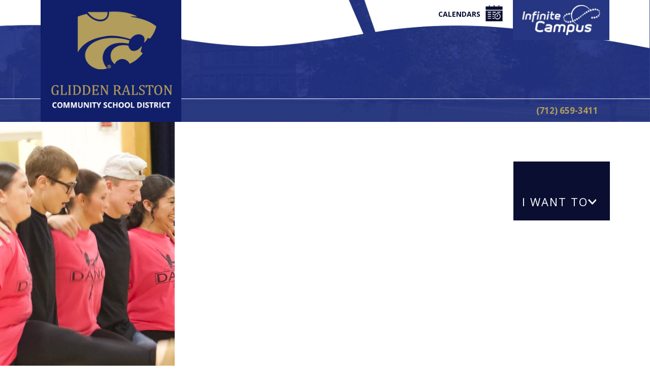

--- FILE ---
content_type: text/html; charset=UTF-8
request_url: https://www.glidden-ralston.k12.ia.us/
body_size: 46742
content:
<!DOCTYPE html>
<html>

<head>
    <meta name="viewport" content="width=device-width, initial-scale=1">
    <title>
        Glidden Ralston Community School District    </title>
    <meta name="description" content="Glidden Ralston Community School District">
    <link rel="stylesheet" type="text/css" href="https://www.glidden-ralston.k12.ia.us/assets/css/bootstrap.min.css" />
<link rel="stylesheet" type="text/css" href="https://www.glidden-ralston.k12.ia.us/assets/css/font-awesome.min.css" />
<link rel="stylesheet" type="text/css" href="https://www.glidden-ralston.k12.ia.us/assets//css/animate.css">
<link rel="stylesheet" type="text/css" href="https://www.glidden-ralston.k12.ia.us/assets/css/owl.carousel.css" />
<link rel="stylesheet" type="text/css" href="https://www.glidden-ralston.k12.ia.us/assets/css/animate.css">
<link rel="stylesheet" type="text/css" href="https://www.glidden-ralston.k12.ia.us/assets/css/style.css?v=1" />
<link rel="stylesheet" type="text/css" href="https://www.glidden-ralston.k12.ia.us/assets/css/responsive-new.css" />
<link rel="icon" href="https://www.glidden-ralston.k12.ia.us/assets/images/favicon-icon.jpg" type="image/gif" sizes="16x16">

 <script>
  (function(i,s,o,g,r,a,m){i['GoogleAnalyticsObject']=r;i[r]=i[r]||function(){
  (i[r].q=i[r].q||[]).push(arguments)},i[r].l=1*new Date();a=s.createElement(o),
  m=s.getElementsByTagName(o)[0];a.async=1;a.src=g;m.parentNode.insertBefore(a,m)
  })(window,document,'script','https://www.google-analytics.com/analytics.js','ga');

  ga('create', 'UA-88287317-1', 'auto');
  ga('send', 'pageview');

</script>    <style type="text/css">
        @media (min-width:320px) and (max-width:767px) {
            #twitter-widget-0 {
                width: 300px !important;
            }
        }
    </style>
</head>

<body>
    <div id="fb-root"></div>
    <script async defer crossorigin="anonymous"
        src="https://connect.facebook.net/en_GB/sdk.js#xfbml=1&version=v3.2"></script>
    <!-- alert-box -->
    
    <!-- alert-box end -->

    <!-- header -->
    <!-- top-header -->
<section class="top">
    <div class="container">
        <div class="top-content">
            <a target="_blank" href="https://iacloud1.infinitecampus.org/campus/portal/glidden_ralston.jsp"><img src="https://www.glidden-ralston.k12.ia.us/assets/images/top-side-logo.jpg" alt="top-side-logo"></a>
            <div class="dropdown">
                <button class="btn btn-primary dropdown-toggle" type="button" data-toggle="dropdown">Calendars
                    <span class="caret"><img src="https://www.glidden-ralston.k12.ia.us/assets/images/icons/calender-icon.png" alt="calender-icon"></span>
                </button>
                <ul class="dropdown-menu">
                                            <li><a href="https://calendar.google.com/calendar/embed?src=district%40glidden-ralston.k12.ia.us&ctz=America%2FChicago" target="_blank"> District Calendar</a></li>
                                                <li><a href="https://calendar.google.com/calendar/embed?src=glidden-ralston.k12.ia.us_nc1ojbc0es73c9eqv7j0keht7g@group.calendar.google.com&ctz=America/Chicago&pli=1" target="_blank"> Breakfast & Lunch Menu</a></li>
                                                <li><a href="https://gobound.com/ia/schools/gliddenralston/calendar" target="_blank"> Athletic Calendar</a></li>
                                                <li><a href="https://www.glidden-ralston.k12.ia.us/uploads/menus/25-26 School Year Revised (1).pdf" > 2025-2026 District Calendar</a></li>
                                        </ul>
            </div>
        </div>
    </div>
</section>
<!-- top-header End -->

<!-- header -->
<header class="navbar navbar-default">
    <div class="container">
        <div class="navbar-header">
            <button type="button" class="navbar-toggle collapsed" data-toggle="collapse" data-target="#bs-example-navbar-collapse-1" aria-expanded="false">
                <span class="sr-only">Toggle navigation</span>
                <span class="icon-bar"></span>
                <span class="icon-bar"></span>
                <span class="icon-bar"></span>
            </button>
            <a class="navbar-brand" href="https://www.glidden-ralston.k12.ia.us/">
                <img src="https://www.glidden-ralston.k12.ia.us/assets/images/logo.jpg" alt="logo">
            </a>
            <span class="nav-phone phone-res">
                <a href="tel:(712) 659-3411">(712) 659-3411</a>
            </span>
        </div>

        <div class="collapse navbar-collapse" id="bs-example-navbar-collapse-1">
            <ul class="nav navbar-nav">
                                        <li class="dropdown"><a class="dropdown-toggle" data-toggle="dropdown" href="#"  href="#">Students<img src="https://www.glidden-ralston.k12.ia.us/assets/images/icons/arrow-down-icon.png" alt="arrow-down"></a>
                            <ul class="dropdown-menu">
                                                                                                            <li><a  href="https://www.glidden-ralston.k12.ia.us/calendars">Calendars</a></li>
                                                                                <!--3 level menu code starts -->
                                                                                                                <li><a  href="https://gliddenralstonia.infinitecampus.org/campus/portal/students/glidden_ralston.jsp">Infinite Campus</a></li>
                                                                                <!--3 level menu code starts -->
                                                                                                                <li><a  href="https://www.glidden-ralston.k12.ia.us/policies">Student/ Parent Handbook</a></li>
                                                                                <!--3 level menu code starts -->
                                                                                                                <li><a  href="https://www.glidden-ralston.k12.ia.us/guidance-information">Scholarship Opportunities</a></li>
                                                                                <!--3 level menu code starts -->
                                                                </ul>
                        </li>
                                                <li class="dropdown"><a class="dropdown-toggle" data-toggle="dropdown" href="#"  href="#">Parents<img src="https://www.glidden-ralston.k12.ia.us/assets/images/icons/arrow-down-icon.png" alt="arrow-down"></a>
                            <ul class="dropdown-menu">
                                                                                                            <li><a  href="https://www.glidden-ralston.k12.ia.us/calendars">Calendars</a></li>
                                                                                <!--3 level menu code starts -->
                                                                                                                <li><a  href="https://www.glidden-ralston.k12.ia.us/food-health">Food / Health</a></li>
                                                                                <!--3 level menu code starts -->
                                                                                                                <li><a  href="https://www.glidden-ralston.k12.ia.us/get-involved">Get Involved</a></li>
                                                                                <!--3 level menu code starts -->
                                                                                                                <li><a  href="https://gliddenralstonia.infinitecampus.org/campus/portal/parents/glidden_ralston.jsp">Infinite Campus</a></li>
                                                                                <!--3 level menu code starts -->
                                                                                                                <li><a  href="https://www.glidden-ralston.k12.ia.us/preschool-handbook">Preschool Handbook</a></li>
                                                                                <!--3 level menu code starts -->
                                                                                                                <li><a  href="https://www.glidden-ralston.k12.ia.us/open-enrollment-information">Open Enrollment Information</a></li>
                                                                                <!--3 level menu code starts -->
                                                                                                                <li><a  href="https://www.glidden-ralston.k12.ia.us/safety-security">Safety & Security</a></li>
                                                                                <!--3 level menu code starts -->
                                                                                                                <li><a  href="https://www.glidden-ralston.k12.ia.us/register-new-and-current-students">Register New and Current Students</a></li>
                                                                                <!--3 level menu code starts -->
                                                                                                                <li><a  href="https://www.glidden-ralston.k12.ia.us/policies">Student/ Parent Handbook</a></li>
                                                                                <!--3 level menu code starts -->
                                                                                                                <li><a  href="https://docs.google.com/document/d/1pRDBo4V-f46sY1kQwcpXWJiLTSwuMn6Ptemik3WBz-Q/edit?tab=t.0">4th-12th Grade Lesson Plans</a></li>
                                                                                <!--3 level menu code starts -->
                                                                </ul>
                        </li>
                                                <li class="dropdown"><a class="dropdown-toggle" data-toggle="dropdown" href="#"  href="#">District<img src="https://www.glidden-ralston.k12.ia.us/assets/images/icons/arrow-down-icon.png" alt="arrow-down"></a>
                            <ul class="dropdown-menu">
                                                                                                            <li><a  href="https://www.glidden-ralston.k12.ia.us/about">About Us</a></li>
                                                                                <!--3 level menu code starts -->
                                                                                                                <li><a  href="https://www.glidden-ralston.k12.ia.us/alumni">Alumni</a></li>
                                                                                <!--3 level menu code starts -->
                                                                                                                <li><a  href="https://www.glidden-ralston.k12.ia.us/board-education.php">Board Minutes</a></li>
                                                                                <!--3 level menu code starts -->
                                                                                                                <li><a  href="https://www.glidden-ralston.k12.ia.us/board-meeting-agenda">Board Meeting Agenda</a></li>
                                                                                <!--3 level menu code starts -->
                                                                                                                <li><a  href="https://www.glidden-ralston.k12.ia.us/board-of-education">Board Of Education</a></li>
                                                                                <!--3 level menu code starts -->
                                                                                                                <li><a  TARGET="_blank"  href="https://sites.google.com/glidden-ralston.k12.ia.us/bond23/home">Bond Referendum 2023</a></li>
                                                                                <!--3 level menu code starts -->
                                                                                                                <li><a  href="https://www.glidden-ralston.k12.ia.us/careers">Employment Opportunities</a></li>
                                                                                <!--3 level menu code starts -->
                                                                                                                <li><a  href="https://www.glidden-ralston.k12.ia.us/guidance-information">Guidance</a></li>
                                                                                <!--3 level menu code starts -->
                                                                                                                <li><a  href="https://www.glidden-ralston.k12.ia.us/k-12-curriculum">K-12 Curriculum</a></li>
                                                                                <!--3 level menu code starts -->
                                                                                                                <li><a  href="https://www.glidden-ralston.k12.ia.us/newsletter">Newsletter</a></li>
                                                                                <!--3 level menu code starts -->
                                                                                                                <li><a  href="https://www.glidden-ralston.k12.ia.us/return-to-learn-plan-2022-2023">Return to Learn Plan 2022-2023</a></li>
                                                                                <!--3 level menu code starts -->
                                                                                                                <li><a  href="https://www.glidden-ralston.k12.ia.us/school-history">School History</a></li>
                                                                                <!--3 level menu code starts -->
                                                                                                                <li><a  href="https://www.glidden-ralston.k12.ia.us/staff">Staff</a></li>
                                                                                <!--3 level menu code starts -->
                                                                </ul>
                        </li>
                                                <li class="dropdown"><a class="dropdown-toggle" data-toggle="dropdown" href="#"  href="#">Activities<img src="https://www.glidden-ralston.k12.ia.us/assets/images/icons/arrow-down-icon.png" alt="arrow-down"></a>
                            <ul class="dropdown-menu">
                                                                                                            <li><a  href="https://www.glidden-ralston.k12.ia.us/activity-forms#scroll">Activity Forms</a></li>
                                                                                <!--3 level menu code starts -->
                                                                                                                <li><a  href="https://www.glidden-ralston.k12.ia.us/school-athletics#scroll">Athletics</a></li>
                                                                                <!--3 level menu code starts -->
                                                                                                                <li><a  href="https://www.gobound.com/ia/schools/gliddenralston">Bound</a></li>
                                                                                <!--3 level menu code starts -->
                                                                                                                <li><a  href="https://www.glidden-ralston.k12.ia.us/club-activities#scroll">Club/Activities</a></li>
                                                                                <!--3 level menu code starts -->
                                                                                                                <li><a  href="https://www.glidden-ralston.k12.ia.us/boost-activities#scroll">Booster Club</a></li>
                                                                                <!--3 level menu code starts -->
                                                                                                                <li><a  href="https://www.glidden-ralston.k12.ia.us/music-boosters">Music Boosters</a></li>
                                                                                <!--3 level menu code starts -->
                                                                                                                <li><a  href="https://fan.hudl.com/usa/ia/glidden/organization/19624/glidden-ralston-high-school">G-R Livestream</a></li>
                                                                                <!--3 level menu code starts -->
                                                                </ul>
                        </li>
                                                <li class="dropdown"><a class="dropdown-toggle" data-toggle="dropdown" href="#"  href="#">I Want To<img src="https://www.glidden-ralston.k12.ia.us/assets/images/icons/arrow-down-icon.png" alt="arrow-down"></a>
                            <ul class="dropdown-menu">
                                                                                                            <li><a  href="https://www.glidden-ralston.k12.ia.us/careers">Apply For A Job</a></li>
                                                                                <!--3 level menu code starts -->
                                                                                                                <li><a  href="https://www.glidden-ralston.k12.ia.us/contact.php">Contact School</a></li>
                                                                                <!--3 level menu code starts -->
                                                                                                                <li><a  href="https://www.glidden-ralston.k12.ia.us/enroll-new-and-existing-students">Enroll Child</a></li>
                                                                                <!--3 level menu code starts -->
                                                                                                                <li><a  href="https://www.glidden-ralston.k12.ia.us/open-enrollment-information">Open Enroll Child</a></li>
                                                                                <!--3 level menu code starts -->
                                                                                                                <li><a  href="https://www.glidden-ralston.k12.ia.us/get-involved">Get Involved</a></li>
                                                                                <!--3 level menu code starts -->
                                                                                                                <li><a  TARGET="_blank"  href="https://calendar.google.com/calendar/embed?src=glidden-ralston.k12.ia.us_nc1ojbc0es73c9eqv7j0keht7g@group.calendar.google.com&ctz=America/Chicago&pli=1">Find Breakfast & Lunch Menus</a></li>
                                                                                <!--3 level menu code starts -->
                                                                </ul>
                        </li>
                                    </ul>
            <div class="nav-phone phone-sty">
                <a href="tel:(712) 659-3411">(712) 659-3411</a>
            </div>
        </div>
    </div>
</header>
<!-- header end -->    <!-- header end -->

    <!-- banner-sec -->
    <!-- banner-sec -->
    <!-- <section class="banner-sec">
                <div class="container-fluid">
                        <img src="assets/images/banner-img.jpg" alt="banner-img">
                </div>
        </section> -->

    <!-- banner-slider -->
    <section class="banner-sec">
        <div class="container-fluid">
            <div class="banner-carousel">
                <div class="owl-caurosel" id="owl-banner-slider">
                                            <div class="items">
                            <div class="slider-wrrapper">
                                <img src="https://www.glidden-ralston.k12.ia.us//uploads/slider/1759350602_Band 1.png"
                                    alt="Band 1">
                            </div>
                        </div>
                                            <div class="items">
                            <div class="slider-wrrapper">
                                <img src="https://www.glidden-ralston.k12.ia.us//uploads/slider/1763656899_Dance.png"
                                    alt="Dance">
                            </div>
                        </div>
                                            <div class="items">
                            <div class="slider-wrrapper">
                                <img src="https://www.glidden-ralston.k12.ia.us//uploads/slider/1763657204_Parade.png"
                                    alt="Parade">
                            </div>
                        </div>
                                            <div class="items">
                            <div class="slider-wrrapper">
                                <img src="https://www.glidden-ralston.k12.ia.us//uploads/slider/1767814665_Building.jpg"
                                    alt="Building">
                            </div>
                        </div>
                                            <div class="items">
                            <div class="slider-wrrapper">
                                <img src="https://www.glidden-ralston.k12.ia.us//uploads/slider/1763657765_Seniors.png"
                                    alt="Seniors">
                            </div>
                        </div>
                                            <div class="items">
                            <div class="slider-wrrapper">
                                <img src="https://www.glidden-ralston.k12.ia.us//uploads/slider/1767814677_CPR.jpg"
                                    alt="CPR">
                            </div>
                        </div>
                                            <div class="items">
                            <div class="slider-wrrapper">
                                <img src="https://www.glidden-ralston.k12.ia.us//uploads/slider/1763657188_Fire Day.png"
                                    alt="Fire">
                            </div>
                        </div>
                                            <div class="items">
                            <div class="slider-wrrapper">
                                <img src="https://www.glidden-ralston.k12.ia.us//uploads/slider/1759350690_Parade 1.png"
                                    alt="Parade">
                            </div>
                        </div>
                                            <div class="items">
                            <div class="slider-wrrapper">
                                <img src="https://www.glidden-ralston.k12.ia.us//uploads/slider/1763657216_Vets.png"
                                    alt="Vets">
                            </div>
                        </div>
                                            <div class="items">
                            <div class="slider-wrrapper">
                                <img src="https://www.glidden-ralston.k12.ia.us//uploads/slider/1744304270_Buddies Reading.png"
                                    alt="Buddies">
                            </div>
                        </div>
                                            <div class="items">
                            <div class="slider-wrrapper">
                                <img src="https://www.glidden-ralston.k12.ia.us//uploads/slider/1744304290_Musical Pic.png"
                                    alt="Musical">
                            </div>
                        </div>
                                            <div class="items">
                            <div class="slider-wrrapper">
                                <img src="https://www.glidden-ralston.k12.ia.us//uploads/slider/1763657168_Buddies.png"
                                    alt="Buddies">
                            </div>
                        </div>
                                            <div class="items">
                            <div class="slider-wrrapper">
                                <img src="https://www.glidden-ralston.k12.ia.us//uploads/slider/1763657179_Band Day.png"
                                    alt="Band Day">
                            </div>
                        </div>
                    
                </div>
            </div>
        </div>
    </section>
    <!-- banner-slider end -->
    <!-- banner-sec end -->

    <!-- whild cats -->
    <section class="whild-cats">
        <div class="container-fluid">
            <div class="whild-cats-wrrapper">
                <div class="row">
                    <div class="col-md-2">
                        <div class="whild-cats-details">
                            <p>"WHERE TOMORROW'S SUCCESS BEGINS TODAY"</p>
                            <h1><span>Home of the</span> Wildcats</h1>
                        </div>
                    </div>
                    <div class="col-md-10">
                        <div class="whild-cats-details">
    <ul>
                    <li><a href="https://gr25-26wildcatgear.itemorder.com/shop/home/ " > <span>Wildcat Gear</span>
                    <img src="https://www.glidden-ralston.k12.ia.us/uploads/menu_logo_image/Wildcat Logo square New.png" alt="whild-cats-icons">
                </a>
            </li>
                        <li><a href="https://docs.google.com/document/d/1CAszZfLBTNIk_Mtyym_E1z14m5cJQRCTfFbcm09EHMY/edit?usp=sharing" > <span>4 Day Week Info</span>
                    <img src="https://www.glidden-ralston.k12.ia.us/uploads/menu_logo_image/icons8-calendar-50.png" alt="whild-cats-icons">
                </a>
            </li>
                        <li><a href="https://www.glidden-ralston.k12.ia.us/careers" > <span>Apply For A Job</span>
                    <img src="https://www.glidden-ralston.k12.ia.us/uploads/menu_logo_image/edit-icon.png" alt="whild-cats-icons">
                </a>
            </li>
                        <li><a href="https://www.glidden-ralston.k12.ia.us/open-enrollment-information" > <span>Open Enrollment</span>
                    <img src="https://www.glidden-ralston.k12.ia.us/uploads/menu_logo_image/bus-icon.png" alt="whild-cats-icons">
                </a>
            </li>
                        <li><a href="https://www.glidden-ralston.k12.ia.us/register-new-and-current-students" > <span>Register Student</span>
                    <img src="https://www.glidden-ralston.k12.ia.us/uploads/menu_logo_image/church-icon.png" alt="whild-cats-icons">
                </a>
            </li>
                        <li><a href="https://calendar.google.com/calendar/embed?src=glidden-ralston.k12.ia.us_nc1ojbc0es73c9eqv7j0keht7g@group.calendar.google.com&ctz=America/Chicago&pli=1" target="_blank"> <span>Lunch Menu</span>
                    <img src="https://www.glidden-ralston.k12.ia.us/uploads/menu_logo_image/bell-icon.png" alt="whild-cats-icons">
                </a>
            </li>
                </ul>
</div>
                    </div>
                </div>
            </div>
        </div>
    </section>


    <!-- whild cats end -->

    <!-- keep-with-us -->
    <section class="keep-with-us">
        <div class="keep-heading">
            <div class="container">
                <h2>Announcements</h2>
            </div>
        </div>
        <div class="keep-events">
            <div class="container">
                                    <div class="keep-events-block">
                        <div class="row">
                            <div class="col-md-1 col-sm-2">
                                <div class="keep-events-date">
                                                                            <h4><img src="https://www.glidden-ralston.k12.ia.us//uploads/upcoming_event/icons.png"
                                                alt="Aug 13"></h4>
                                                                    </div>
                            </div>
                            <div class="col-md-8 col-sm-6">
                                <div class="keep-events-details">
                                    <a
                                        href="https://www.glidden-ralston.k12.ia.us/wildcat-gear-is-here-"><strong>
                                            Wildcat Gear is Here!                                        </strong></a>
                                    <p>
                                        Wildcat Gear is Here!                                    </p>
                                    <a href="https://www.glidden-ralston.k12.ia.us/wildcat-gear-is-here-"
                                        class="more-btn">+ MORE DETAILS</a>
                                </div>
                            </div>
                            <div class="col-md-3 col-sm-4">
                                <div class="keep-events-time">
                                    <i class="fa fa-clock-o"></i>
                                    <div class="keep-time-details">
                                        <p><strong>When</strong></p>
                                        <p>
                                            Order Now                                        </p>
                                        <p><strong>Time</strong></p>
                                        <p>
                                            Now                                        </p>
                                    </div>
                                </div>
                            </div>
                        </div>
                    </div>
                                    <div class="keep-events-block">
                        <div class="row">
                            <div class="col-md-1 col-sm-2">
                                <div class="keep-events-date">
                                                                            <h4><img src="https://www.glidden-ralston.k12.ia.us//uploads/upcoming_event/icons.png"
                                                alt="Nov 24"></h4>
                                                                    </div>
                            </div>
                            <div class="col-md-8 col-sm-6">
                                <div class="keep-events-details">
                                    <a
                                        href="https://www.glidden-ralston.k12.ia.us/hard-surface-bus-route"><strong>
                                            Hard Surface Bus Route                                        </strong></a>
                                    <p>
                                        Hard Surface Bus Route                                    </p>
                                    <a href="https://www.glidden-ralston.k12.ia.us/hard-surface-bus-route"
                                        class="more-btn">+ MORE DETAILS</a>
                                </div>
                            </div>
                            <div class="col-md-3 col-sm-4">
                                <div class="keep-events-time">
                                    <i class="fa fa-clock-o"></i>
                                    <div class="keep-time-details">
                                        <p><strong>When</strong></p>
                                        <p>
                                            Winter                                        </p>
                                        <p><strong>Time</strong></p>
                                        <p>
                                            Winter                                        </p>
                                    </div>
                                </div>
                            </div>
                        </div>
                    </div>
                            </div>
        </div>
        <h2><img src="https://www.glidden-ralston.k12.ia.us/assets/images/icons/book-icon.png" alt="book-icon">Keep up
            with us!</h2>
        <div class="container-fluid">
            <div class="keep-wrrapper">
                <div class="row">
                    <div class="col-md-6">
                        <div class="keep-us-img">
                            <h3><i class="fa fa-twitter"></i> Twitter</h3>
                            <a class="twitter-timeline" data-height="400"
                                href="https://twitter.com/GliddenRalston?ref_src=twsrc%5Etfw">Tweets by
                                GliddenRalston</a>
                            <script async src="https://platform.twitter.com/widgets.js" charset="utf-8"></script>
                        </div>
                    </div>
                    <div class="col-md-6">
                        <div class="keep-us-img">
                            <h3><i class="fa fa-facebook"></i> Facebook</h3>
                            <div class="fb-page"
                                data-href="https://www.facebook.com/Glidden-Ralston-CSD-103997215639843"
                                data-tabs="timeline" data-width="550" data-height="400" data-small-header="false"
                                data-adapt-container-width="true" data-hide-cover="false" data-show-facepile="true">
                                <blockquote cite="https://www.facebook.com/Glidden-Ralston-CSD-103997215639843"
                                    class="fb-xfbml-parse-ignore"><a
                                        href="https://www.facebook.com/Glidden-Ralston-CSD-103997215639843">Glidden-Ralston
                                        Community School District</a></blockquote>
                            </div>
                        </div>
                    </div>
                </div>
            </div>
        </div>
    </section>
    <!-- keep-with-us  end-->

    <!-- school activities -->
    <section class="school-activities">
        <div class="container-fluid">
            <div class="school-activities-img">
                <img src="https://www.glidden-ralston.k12.ia.us//uploads/settings/school-activity.jpg"
                    alt="Glidden Ralston School">
            </div>
            <div class="school-activity-wrrapper">
                <div class="school-activity-heading">
                    <h2>School activities</h2>
                </div>
                <div class="whild-cats-details">
    <ul>
                        <li>
                    <a href="https://www.glidden-ralston.k12.ia.us/school-athletics#scroll" > <span>School<br>Athletics</span>
                        <img src="https://www.glidden-ralston.k12.ia.us/uploads/menu_logo_image/activity-one.png" alt="School Athletics">
                    </a>
                </li>
            
                            <li>
                    <a href="https://www.glidden-ralston.k12.ia.us/activity-forms#scroll" > <span>Activity<br>Forms</span>
                        <img src="https://www.glidden-ralston.k12.ia.us/uploads/menu_logo_image/activity-four.png" alt="Activity Forms">
                    </a>
                </li>
            
                            <li>
                    <a href="https://www.glidden-ralston.k12.ia.us/boost-activities#scroll" > <span>Booster<br>Club</span>
                        <img src="https://www.glidden-ralston.k12.ia.us/uploads/menu_logo_image/activity-three.png" alt="Booster Club">
                    </a>
                </li>
            
                            <li>
                    <a href="https://www.gobound.com/ia/schools/gliddenralston" > <span>Bound</span>
                        <img src="https://www.glidden-ralston.k12.ia.us/uploads/menu_logo_image/Bound Log jpg small.jpg" alt="Bound">
                    </a>
                </li>
            
                            <li>
                    <a href="https://www.glidden-ralston.k12.ia.us/club-activities#scroll" > <span>Clubs/<br>Activities</span>
                        <img src="https://www.glidden-ralston.k12.ia.us/uploads/menu_logo_image/activity-two.png" alt="Clubs Activities">
                    </a>
                </li>
            
                            <li>
                    <a href="https://fan.hudl.com/usa/ia/glidden/organization/19624/glidden-ralston-high-school" > <span>G-R Live<br>Stream</span>
                        <img src="https://www.glidden-ralston.k12.ia.us/uploads/menu_logo_image/mascot.png" alt="G-R Streaming">
                    </a>
                </li>
            
                            <li>
                    <a href="https://www.glidden-ralston.k12.ia.us/music-booster#scroll" > <span>Music<br>Boosters</span>
                        <img src="https://www.glidden-ralston.k12.ia.us/uploads/menu_logo_image/activity-five.png" alt="Music Boosters">
                    </a>
                </li>
            
                </ul>
</div>
            </div>
            <div class="row">
                <div class="col-md-4">
                    <div class="school-activities-img">
                        <img src="https://www.glidden-ralston.k12.ia.us//uploads/settings/Buddies.jpg"
                            alt="Buddies">
                    </div>
                </div>
                <div class="col-md-4">
                    <div class="school-activities-img">
                        <img src="https://www.glidden-ralston.k12.ia.us//uploads/settings/Foods.jpg"
                            alt="Foods">
                    </div>
                </div>
                <div class="col-md-4">
                    <div class="school-activities-img">
                        <img src="https://www.glidden-ralston.k12.ia.us//uploads/settings/Simulator.jpg"
                            alt="Sim">
                    </div>
                </div>
            </div>
        </div>
    </section>
    <!-- school activities end-->

    <!-- company-support -->
    <section class="company-support">
        <div class="container-fluid">
            <div class="company-carousel">
                <div class="owl-caurosel" id="owl-company">
                                            <div class="items">
                            <div class="company-support-img">
                                <a target="_blank" href="https://auth.edgenuity.com/Login/Login/Educator"><img
                                        src="https://www.glidden-ralston.k12.ia.us//uploads/logos/company-01.jpg"
                                        alt="Edgenuity"> </a>
                            </div>
                        </div>
                                            <div class="items">
                            <div class="company-support-img">
                                <a target="_blank" href="https://www.pebblego.com/"><img
                                        src="https://www.glidden-ralston.k12.ia.us//uploads/logos/company-02.jpg"
                                        alt="Pebble Go"> </a>
                            </div>
                        </div>
                                            <div class="items">
                            <div class="company-support-img">
                                <a target="_blank" href="https://www.mackinvia.com/"><img
                                        src="https://www.glidden-ralston.k12.ia.us//uploads/logos/company-03.jpg"
                                        alt="Mackinvia"> </a>
                            </div>
                        </div>
                                            <div class="items">
                            <div class="company-support-img">
                                <a target="_blank" href="https://iacloud1.infinitecampus.org/campus/portal/glidden_ralston.jsp"><img
                                        src="https://www.glidden-ralston.k12.ia.us//uploads/logos/company-04.jpg"
                                        alt="Infinite Campus"> </a>
                            </div>
                        </div>
                                            <div class="items">
                            <div class="company-support-img">
                                <a target="_blank" href="https://www.ixl.com/signin/gliddenralston"><img
                                        src="https://www.glidden-ralston.k12.ia.us//uploads/logos/company-05.jpg"
                                        alt="IXL"> </a>
                            </div>
                        </div>
                                            <div class="items">
                            <div class="company-support-img">
                                <a target="_blank" href="https://auth.edgenuity.com/Login/Login/Student"><img
                                        src="https://www.glidden-ralston.k12.ia.us//uploads/logos/company-06.jpg"
                                        alt="e2020"> </a>
                            </div>
                        </div>
                                            <div class="items">
                            <div class="company-support-img">
                                <a target="_blank" href="https://iacloud1.infinitecampus.org/campus/glidden_ralston.jsp"><img
                                        src="https://www.glidden-ralston.k12.ia.us//uploads/logos/company-07.jpg"
                                        alt="Infinite Campus"> </a>
                            </div>
                        </div>
                    

                </div>
            </div>
        </div>
    </section>
    <!-- company-support end -->

    <!-- footer -->
    <footer>
    <div class="container">
        <div class="row">
            <div class="col-md-3 col-sm-6">
                <div class="footer-block foot-btn">
                    <h3><a href="tel:(712) 659-3411">(712) 659-3411</a></h3>
                    <!-- <p>To Sign Up for Text Messaging Announcements <br> TEXT <a href="#">EZWAG47448</a> TO <a href="#">313131</a></p> -->
                </div>
            </div>
            <div class="col-md-2 col-sm-6 col-md-offset-1">
                <div class="footer-block">
                                         <h4>Information</h4>
                    <ul>
                                                    <li><a href="https://accounts.google.com/v3/signin/identifier?continue=https%3A%2F%2Fmail.google.com%2Fmail%2F&flowEntry=AddSession&flowName=GlifWebSignIn&hd=glidden-ralston.k12.ia.us" target="_blank">Teacher Login</a></li>
                                                        <li><a href="https://gliddenralstonia.infinitecampus.org/campus/glidden_ralston.jsp" target="_blank">Teacher Infinite Campus </a></li>
                                                        <li><a href="https://www.glidden-ralston.k12.ia.us/instructional-teacher-information" >Instructional Teacher Information</a></li>
                               
                    </ul>
                </div>
            </div>
            <div class="col-md-3 col-sm-6 col-md-offset-1">
                <div class="footer-block">
                    <h4>Contact us</h4>
                    <div class="footer-contact">
                        <p><img src="assets/images/icons/map-icon.png" alt="map-icon">  602 Idaho Street/ Box 488<br/>
Glidden, Iowa 51443</p>
                        <p><img src="assets/images/icons/mobile-icon.png" alt="mobile-icon"> Call: <a href="tel:(712) 659-3411">(712) 659-3411</a><br>Fax: <a>(712) 659-2248</a><br></p>
                    </div>
                </div>
            </div>
            <div class="col-md-2 col-sm-6">
                <div class="footer-block">
                    <h4>social media</h4>
                    <ul class="social-media">
                                                    <li><a target="_blank" href="https://www.facebook.com/Glidden-Ralston-CSD-103997215639843"><img src="/assets/images/icons/facebook-icon.png" alt="facebook-icons"></a></li>
                                                                            <li><a target="_blank" href="https://twitter.com/GliddenRalston?ref_src=twsrc%5Egoogle%7Ctwcamp%5Eserp%7Ctwgr%5Eauthor"><img src="/assets/images/icons/twitter-icon.png" alt="twitter-icons"></a></li>
                                            </ul>
                    <div class="google-language">
                        <div id="google_translate_element"></div>
                    </div>
                </div>
            </div>
        </div>
    </div>
</footer>
<section class="copyright">
    <div class="container">
        <ul>
            <li>Ⓒ Copyright 2026 <a href="https://www.glidden-ralston.k12.ia.us/">Glidden Ralston Community School District</a></li>
            <li><a href="https://www.glidden-ralston.k12.ia.us/privacy-policy">Privacy Policy</a></li>
            <li><a href="https://www.glidden-ralston.k12.ia.us/equal-opportunity-non-discrimination-statement">Equal Opportunity/Non-Discrimination Statement</a></li>
            <li><a href="https://www.fns.usda.gov/civil-rights/usda-nondiscrimination-statement-other-fns-programs" target="_blank">USDA Nondiscrimination Statement</a></li>
            <li>Website Designed By : <a href="https://fuseboxmarketing.com" target="_blank">Fusebox Marketing</a></li>

        </ul>
    </div>
</section>

    <!-- footer end -->

    <script src="https://www.glidden-ralston.k12.ia.us/assets/js/jquery.min.js"></script>
<script src="https://www.glidden-ralston.k12.ia.us/assets/js/bootstrap.min.js"></script>
<script src="https://www.glidden-ralston.k12.ia.us/assets/js/owl.carousel.min.js"></script>
<script src="https://www.glidden-ralston.k12.ia.us/assets/js/wow.min.js"></script>
<script src="https://www.glidden-ralston.k12.ia.us/assets/js/script.js"></script>
<script type="text/javascript" src="//translate.google.com/translate_a/element.js?cb=googleTranslateElementInit"></script></body>

</html>

--- FILE ---
content_type: text/css
request_url: https://www.glidden-ralston.k12.ia.us/assets/css/style.css?v=1
body_size: 25356
content:
@import url('https://fonts.googleapis.com/css?family=Open+Sans:300,400,600,700');
@font-face{
	margin:0;
	padding:0;
	text-decoration:none;
	list-style:none;
	font-family: 'Cambria', sans-serif;
}

@font-face {
    font-family: 'Cambria';
    src: url('../fonts/Cambria.woff2') format('woff2'),
        url('../fonts/Cambria.woff') format('woff');
    font-weight: normal;
    font-style: normal;
}

@font-face {
    font-family: 'Myriad Pro';
    src: url('../fonts/MyriadPro-Regular.woff2') format('woff2'),
        url('../fonts/MyriadPro-Regular.woff') format('woff');
    font-weight: normal;
    font-style: normal;
}



***************************************************************************************************
*********************************Scroll Bar Css Starts********************************************
****************************************************************************************************
::-webkit-scrollbar {
	width: 8px;
}
::-webkit-scrollbar-track {
	background-color: #ffffff;
	box-shadow: inset 1px 1px 1px 1px rgba(0, 0, 0, 0.15);
}
::-webkit-scrollbar-thumb {
	-webkit-border-radius: 20px;
	border-radius: 0;
	background: #292929;
	width: 8px;
}
::-webkit-scrollbar-thumb:active {
	-webkit-border-radius: 0px;
	border-radius: 0px;
	background: #07a3f0;
}
***************************************************************************************************
*********************************Scroll Bar Css Ends********************************************
**************************************************************************************************** 


/*3) Home Page*/

p {font-size: 14px; margin: 0px;}
h1 {font-size: 40px; margin: 0;}
h2 {font-size: 32px; margin: 0;}
h3 {font-size: 28px; margin: 0;}
h4 {font-size: 24px; margin: 0;}
ul li {list-style-type: none;}
button{ box-shadow: none; border: none; background-color: #fff;}
button:focus,
button:hover{ box-shadow: none;  outline: none;}
.form-control:focus{ outline: none; box-shadow: none; border-color: #ced4da;}
.form-gorup:last-child{margin-bottom: 0;}
ol, ul{
	margin: 15px 0;
	padding: 0;
}

a.btn:link, a.btn:visited{background: #0a0e31; color: white}

a.btn:hover{background: #337ab7; color: white}

img{
	display: block;
}
a{
	font-size: 18px;
    font-weight: normal;
    font-family: 'Open Sans';
    color: #337ab7;
	transition: all 0.5s ease;
}
a:focus, a:hover, a:active{
	text-decoration: none;
	outline: none;
}

table{    font-size: 18px;
    font-weight: normal;
    font-family: 'Open Sans';
    color: #0a0e31;
    margin-left: 5px;}
.form-control:focus,
.form-control{
	box-shadow: none;
	border: none;
	outline: none;
	border-radius: 0;
	background-color: #fff;
}
body{
	font-family: "Cambria";
	line-height: normal;
}
.btn-main{
	font-size: 14px;
	font-weight: bold;
	color: #d75904;
	display: table;
	background-color: transparent;
	transition: all 0.4s ease;
	padding: 8px 20px;
	border-radius: 20px;
	text-transform: uppercase;
	border: 1px solid #d75904;
}
.btn-main:focus,
.btn-main:hover{
	outline: none;
	color: #fff;
}

.btn-primary.active,
.btn-primary:active,
.open>.dropdown-toggle.btn-primary,
.btn-primary.active.focus,
.btn-primary.active:focus,
.btn-primary.active:hover,
.btn-primary:active.focus,
.btn-primary:active:focus,
.btn-primary:active:hover,
.open>.dropdown-toggle.btn-primary.focus,
.open>.dropdown-toggle.btn-primary:focus,
.open>.dropdown-toggle.btn-primary:hover{
	background-color: transparent;
	color: #0a0e31;
	outline: none;
	border: none;
	box-shadow: none;
}

img.alignleft {
	float: left;
	margin: 15px 15px 15px 0;
}

img.alignright {
	float: right;
	margin: 15px 0 15px 15px;
}

img.aligncenter {
	float: none;
	margin: 15px auto ;
}

/*alert-box*/
.alert-box{
	position: relative;
	width: 100%;
	display: block;
	padding: 10px 0;
	background-color: #b29d5c;
}
.alert-box p{
	font-size: 17px;
	font-weight: bold;
	font-family: 'Open Sans';
	color: #fff;
	margin: 0;
}

.mrk-box{
	position: relative;
}
.mrk-box .alert-close{
	position: absolute;
	right: 10px;
	top: 8px;
	background-color: transparent;
    font-size: 14px;
    font-weight: bold;
    color: #fff;
    width: 30px;
    height: 30px;
    text-align: center;
    line-height: 24px;
    border-radius: 50%;
    border: 2px solid #fff;
}
/*alert-box end*/
/*top*/
.top{
	position: absolute;
	width: 100%;
	display: block;
	height: auto;
	padding: 0;
	z-index: 121;
	background: transparent;
}
.top-content{
	width: 100%;
	display: table;
}
.top-content>a,
.top-content>.dropdown{
	float: right;
	padding: 10px 0px;
}
.top-content>a{
	padding: 0;
}
.top-content .dropdown .dropdown-menu{
	top: 90%;
	border-radius: 0;
	border: none;
}
.top-content .dropdown .dropdown-menu>li>a,
.top-content .dropdown-toggle{
	font-size: 14px;
	font-weight: bold;
	font-family: 'Open Sans';
	color: #0a0e31;
	padding: 0px 20px;
	text-transform: uppercase;
	line-height: 40px;
	border: none;
	background-color: transparent;
}
.top-content .dropdown-toggle{
	padding: 0px 20px 0 0;
}
.top-content .dropdown-toggle .caret{
	border: none;
	float: right;
	display: table;
	margin-left: 10px;
}

.top-content .dropdown .dropdown-menu>li>a{
	font-size: 14px;
	line-height: 20px;
	padding: 10px 20px;
}
/*top end*/
/*header*/
.navbar>.container .navbar-brand, .navbar>.container-fluid .navbar-brand{
	margin-left: 0;
}
.navbar-default .navbar-brand{
	height: auto;
	padding: 0;
}
.navbar-default .navbar-brand img{
	width: auto;
	margin: 0px auto;
}
.navbar-default *{
	transition: all 0.8s ease-in-out;
}
.alert-box .container,
.top .container,
.navbar-default .container{
	width: 1540px;
}
.navbar-default{
	background-color: #fff;
	margin: 0;
	padding: 0;
	top: 0;
	left: 0;
	height: 277px;
	transition: all 0.8s ease-in-out;
	position: relative;
	width: 100%;
	border: none;
	border-radius: 0;
	z-index: 120;
	background-image: url('../images/nav-bg.jpg');
	background-repeat: no-repeat;
	background-position: right center; 
	background-size: 100% 100%;
}
.navbar-default .navbar-collapse{
	padding: 0px;
}
.navbar-default .navbar-nav{
    padding: 22px 0px;
    display: table;
    margin: 150px 0 0;
    float: right;
}
.navbar-default .navbar-nav>li{
	margin-right: 60px;
}
.navbar-default .navbar-nav>li:last-child{
	position: relative;
	margin: 0;
	z-index: 1;
	margin-right: 20px;
}
.navbar-default .navbar-nav>li:last-child:after{
	content: '';
	position: absolute;
	width: 230px;
    height: 148px;
    right: -21px;
    z-index: -1;
    bottom: -28px;
	background-color: #0a0e31;
}
.navbar-default .navbar-nav>li>a{
	font-size: 30px;
	font-weight: normal;
	color: #fff;
	line-height: 30px;
	letter-spacing: 2px;
	padding: 0px;
	text-transform: uppercase;
	position: relative;
}
.navbar-default .navbar-nav>li>a:after{
	content: '';
	position: absolute;
	bottom: -10px;
	left: 0;
	width: 0;
	background: #fff;
	height: 2px;
	transition: all 0.2s ease;
}
.navbar-default .navbar-nav>.active>a, .navbar-default .navbar-nav>.active>a:focus, .navbar-default .navbar-nav>.active>a:hover{
	background-color: transparent;
	color: #fff;
}
.navbar-default .navbar-nav>li>a:focus, .navbar-default .navbar-nav>li>a:hover{
	color: #fff;
}
.navbar-default .navbar-nav>.open>a,
.navbar-default .navbar-nav>.open>a:focus,
.navbar-default .navbar-nav>.open>a:hover{
  	color: #fff;
	background-color: transparent;
}
.navbar-default .navbar-nav>li.active>a:focus,
.navbar-default .navbar-nav>li.active>a:hover,
.navbar-default .navbar-nav>li.active>a,
.navbar-default .navbar-nav>li>a:hover,
.navbar-default .navbar-nav>li>a:fdropdown-toggleocus{
	color: #fff;
	background-color: transparent;
}
.navbar-default .navbar-nav>li.active>a:after,
.navbar-default .navbar-nav>li>a:hover:after{
	width: 100%;
}

/*dropdown-nav*/
.navbar-nav>li img{
	display: inline-block;
	margin-left: 6px;
	margin-top: -5px;
}
.navbar-nav>li>.dropdown-menu{
	top: 35px;
	min-width: 100%;
	background-color: #fff;
}
.navbar-nav>li>.dropdown-menu>li>a{
	font-size: 14px;
	font-weight: bold;
	color: #0a0e31;
	font-family: 'Open Sans';
	padding: 10px 20px;
	text-transform: uppercase;
}
/*dropdown-nav end*/
/*nav-contact*/
.navbar:after{
	content: '';
	position: absolute;
	width: 100%;
	height: 1px;
	background-color: #fff;
	bottom: 45px;
	left: 0;
	z-index: -1;
}
.nav-phone{
	position: absolute;
	width: 100%;
	bottom: 0;
	right: 0;
}
.nav-phone a{
	display: block;
	font-size: 17px;
	font-weight: bold;
	font-family: 'Open Sans';
	color: #b29d5c;
	text-align: right;
	line-height: 45px;
	display: block;
    width: 88%;
    margin: 0 auto;
}

.phone-res{
	display: none;
}
/*nav-contact end*/
/*header end*/

/*index*/
/*bnner-sec*/
.banner-sec img,
.banner-sec{
	height: 628px;
	width: 100%;
	display: block;
	border-bottom: 2px solid #fff;
}
.banner-sec .container-fluid{
	padding: 0;
}
.banner-sec img{
	margin: 0;
	object-fit: cover;
}
/*bnner-sec end*/

/*whild-cats*/
.whild-cats{
	width: 100%;
	display: block;
	height: 338px;
	background-image: url('../images/whild-cats.jpg');
	background-repeat: no-repeat;
	background-size: 100% 100%;
}
.whild-cats-wrrapper{
	width: 85%;
	display: table;
	margin: 0 auto;
}
.whild-cats h1{
	font-size: 40px;
	font-weight: normal;
	color: #b29d5c;
	letter-spacing: 2px;
	text-align: center;
	margin: 0;
	text-transform: uppercase;
}



.whild-cats h1 span{
	display: block;
	font-size: 46px;
	font-weight: normal;
	color: #fff;
}
.whild-cats-details{
	width: 100%;
	display: block;
	padding: 40px 0;
}
.whild-cats-details p{
	font-size: 18px;
	font-weight: normal;
	color: #fff;
	margin-top: 15px;
	font-style: italic;
	text-align: center;
}
.whild-cats-details ul{
	width: auto;
	display: flex;
	justify-content: end;
	margin: 0 auto;
}
.whild-cats-details li{
	width: 200px;
	height: 237px;
	float: left;
	padding: 30px 40px;
	margin-right: 20px;
	background-color: #11174c;
}
.whild-cats-details li:last-child{
	margin: 0;
}
.whild-cats-details li:nth-child(even){
	background-color: #263682;
}
.whild-cats-details li a{
	display: table;
	width: 100%;
}
.whild-cats-details li span{
	display: block;
	font-size: 20px;
	font-weight: normal;
	text-align: center;
	color: #fff;
	text-transform: uppercase;
}
.whild-cats-details li img{
	margin: 15px auto 0;
}
/*whild-cats end*/

/*upcoming events*/
.keep-with-us{
    background-repeat: no-repeat;
    background-size: cover;
}
.keep-heading .container{

}
.keep-with-us .keep-heading{
	padding: 20px 0;
	background-color: #2E43A4;
}
.keep-with-us .keep-heading h2{
	font-size: 40px;
	font-weight: bold;
	font-family: 'Open Sans';
	border: none;
	color: #fff;
	margin: 0; 
	padding: 0;
	line-height: normal;
	text-align: left;
	text-transform: uppercase;
}

.keep-events{
	width: 100%;
	display: block;
	padding: 80px 0;
}
.keep-events-block{
	width: 100%;
	display: block;
	padding: 10px 5px;
	margin-bottom: 30px;
	background-color: #fff;
}
.keep-events-block a,
.keep-events-block p{
	font-size: 16px;
	font-weight: normal;
	font-family: 'Open Sans';
	color: #0a0f30;
	line-height: 30px;
	margin: 0 0 0px;
}
.keep-events-block a strong,
.keep-events-block p strong{
	text-transform: uppercase;
}

.keep-events-details .more-btn{
	font-weight: bold;
	display: block;
	margin-top: 20px;
	text-decoration: underline;
}

.keep-events-date{
	width: 100%;
	display: block;
}
.keep-events-date h4{
	font-size: 24px;
	font-weight: bold;
	font-family: 'Open Sans';
	color: #fff;
	display: table;
	padding: 10px 15px;
	text-align: center;
	letter-spacing: 1px;
	box-shadow: 0 0 20px rgba(0,0,0,0.20);
	background-color: #a99252;
	border: 2px solid #d4c7a4;
}
.keep-events-date h4 img{
	width: 52px;
}
.keep-events-date h4 span{
	font-size: 18px;
	display: block;
	text-align: center;
	margin-bottom: 3px;
}

.keep-events-time{
	width: 100%;
	display: flex;
	padding: 0 20px;
	border-left: 1px solid #eeeeee;
}
.keep-events-time i{
	font-size: 16px;    
	margin-right: 16px;
    margin-top: 8px;
    display: inline-flex;
}
.keep-time-details{
	width: 100%;
	text-transform: uppercase;
	display: block;
}
/*upcoming events end*/

/*keep with us*/
.keep-with-us{
	width: 100%;
	display: block;
	background-image: url('../images/keep-bg.jpg');
	border-bottom: 45px solid #0a0e31;
}
.keep-with-us h2{
	font-size: 40px;
	font-weight: normal;
	color: #fff;
	padding: 22px 0;
	text-align: center;
	text-transform: uppercase;
	border-bottom: 1px solid #3a4b8f;
}
.keep-with-us h2 img{
	display: inline-block;
	margin-right: 28px;
}

.keep-wrrapper{
	padding: 40px 0 55px;
	display: block;
    margin: 0 auto;
    width: 70%;
}
.keep-us-img{
    width: 80%;
    display: table;
    margin: 0 auto;
    padding: 28px 35px;
	background-color: #fff;
}
.keep-us-img fb-page>span,
.keep-us-img fb-page,
.keep-us-img iframe{
	width: 100%!important;
}
.keep-us-img h3{
	font-size: 40px;
	font-weight: normal;
	color: #fff;
	padding-bottom: 22px;
	text-align: center;
	text-transform: uppercase;
	color: #b29d5c;
}
.keep-with-us h3 i{
	margin-right: 10px;
}
.keep-us-img img{
	margin: 0 auto;
}
/*keep with us end*/

/*school-activities*/
.school-activities{
	width: 100%;
	display: block;
}
.school-activities .col-md-4,
.school-activities .row,
.school-activities .container-fluid{
	padding: 0;
	margin: 0;
}

.school-activities-img{
	width: 100%;
	display: block;
	border-bottom: 2px solid #fff;
}
.school-activities-img img{
	width: 100%;
	height: 470px;
	object-fit: cover;
}

.school-activity-wrrapper{
	position: relative;
	width: 100%;
	display: block;
	background-color: #0a0e31;
}
.school-activity-heading{
	position: absolute;
	width: 100%;
	display: block;
	top: -104px;
	left: 0;
}
.school-activity-wrrapper h2{
	display: table;
	margin: 0 auto;
	font-size: 44px;
	font-weight: normal;
	color: #fff;
	width: 752px;
	height: 102px;
	text-align: center;
	text-transform: uppercase;
	letter-spacing: 6px;
	border: 2px solid #fff;
	border-bottom: none;
	padding: 25px 50px;
	background-color: #0a0e31;
}

.school-activity-wrrapper .whild-cats-details{
	padding: 50px 0;
}
.school-activity-wrrapper .whild-cats-details li{
	width: 195px;
	height: 215px;
	word-break: break-all;
	padding: 19px 22px;
	margin-right: 75px;
}
.school-activity-wrrapper .whild-cats-details li:last-child{
	margin: 0;
}
.school-activity-wrrapper .whild-cats-details li:nth-child(even){
	background-color: #11174c;
}

.music-booster{
	margin-top: 0;
}
/*school-activities end*/

/*company-support*/
.company-support{
	width: 100%;
	padding: 30px 0;
	display: block;
}
.company-carousel{
	width: 70%;
	margin: 0 auto;
}
.company-support-img img{
	width: auto!important;
	margin: 0 auto;
}
/*company-support end*/

/*footer*/
footer{
	width: 100%;
	display: block;
	padding: 50px 0;
	background-color: #11174c;
}
.footer-block{
	width: 100%;
	display: block;
}
.footer-block h3{
	margin: 0;
	text-align: center;
}
.footer-block h3 a{
	width: 100%;
	height: 73px;
	border: 2px solid #fff;
	font-size: 25px;
	font-weight: bold;
	font-family: 'Open Sans';
	color: #fff;
	line-height: 60px;
	display: block;
	margin: 0 auto;
}
.footer-block>p>a,
.footer-block>p{
	font-size: 16px;
	font-weight: bold;
	font-family: 'Open Sans';
	color: #b29d5c;
	text-align: center;
	margin: 20px 0 0;
}
.footer-block>p{
	margin: 20px auto 0;
	width: 100%;
	display: table;
}
.footer-block>p>a{
	text-decoration: underline;
}

.footer-block h4{
	font-size: 16px;
	font-weight: bold;
	font-family: 'Open Sans';
	color: #fff;
	letter-spacing: 1px;
	margin-bottom: 10px;
	text-transform: uppercase;
}

.footer-block li{
	display: block;
	margin-bottom: 5px;
}
.footer-block li:last-child{
	margin: 0;
}
.footer-contact p,
.footer-block li a{
	font-size: 16px;
	font-weight: normal;
	font-family: 'Open Sans';
	color: #fff;
}
.footer-contact p{
	display: table;
	width: 100%;
}
.footer-contact p a{
	color: #fff;
}
.footer-contact p img{
	float: left;
	margin-right: 10px;
	margin-bottom: 20px;
}

.social-media{
	margin-top: 20px;
}
.social-media li{
	display: inline-block;
	margin: 0;
	margin-right: 20px;
}
.social-media li a{
	display: block;
	color: #b29d5c;
}
.social-media li a img{
	max-width: 80px;
}

.footer-contact{
	margin-top: 0;
}
.footer-contact p{
	margin: 0;
}

.google-language{
	width: 100%;
	display: block;
	margin-top: 20px;
}

.copyright{
	width: 100%;
	display: block;
	padding: 20px 0;
	margin-top: -1px;
	background-color: #0a0e31;
}
.copyright li{
	padding: 0 4px;
	display: inline-block;
	border-right: 1px solid #fff;
}
.copyright li:first-child{
	padding-left: 0;
}
.copyright li:last-child{
	margin: 0;
	border: none;
	padding-right: 0;
}
.copyright li,
.copyright li a{
	font-size: 14px;
	font-weight: normal;
	font-family: 'Myriad pro';
	color: #fff;
	margin: 0;
}
/*footer end*/
/*index end*/

/*inside-page*/
.inner-navbar{
	top: 0;
}

.inside-container{
	width: 100%;
	display: block;
	padding: 60px 0;
}
.inside-container .container{
	width: 1433px;
}
.inside-details h2,
.inside-details h1{
	font-size: 40px;
	font-weight: bold;
	font-family: 'Open Sans';
	color: #0a0e31;
	margin: 0 0 36px;
	text-transform: uppercase;
}
.inside-details h2{
	margin: 30px 0;
}

.inside-details h2{
	font-size: 30px;
	font-weight: bold;
	font-family: 'Open Sans';
	color: #0a0e31;
	margin: 0 0 36px;
	text-transform: uppercase;
}

.inside-details h3{
	font-size: 20px;
	font-weight: bold;
	font-family: 'Open Sans';
	color: #0a0e31;
	margin: 25px 0 15px;
}
.inside-details li,
.activity-list li a,
.inside-details p{
	font-size: 18px;
	font-weight: normal;
	font-family: 'Open Sans';
	color: #0a0e31;
	margin-bottom: 33px;
}
.inside-details p a{
	font-size: 18px;
	color: #00419f;
}
.inside-details p img{
	margin-left: 10px;
}
.inside-details p:last-child{
	margin-bottom: 0;
}


.inside-details h4{
	font-size: 26px;
	font-weight: bold;
	font-family: 'Open Sans';
	color: #0a0e31;
	margin: 0 0 36px;
	text-transform: uppercase;
}
.inside-details h5{
	font-size: 18px;
	font-weight: bold;
	font-family: 'Open Sans';
	color: #0a0e31;
	margin: 30px 0 15px;
}
.inside-details ul{
	padding-left: 30px;
}
.board-education .activity-list ul{
	padding-left: 0;
}
.inside-details li{
	list-style-type: disc;
	margin-bottom: 0;
}
.inside-details li a{
	color: #449dfc;
}
.inside-details-block{
	width: 100%;
	display: block;
}
.inside-details-block h5{
	margin-bottom: 30px;
}
.inside-details p img{
	margin-bottom: 20px;
}
/*inside-page end*/
/*activity-forms*/
.activity-form-list{
	margin-top: 0;
}
.activity-list{
	width: 100%;
	display: block;
}
.activity-list h4{
	font-size: 30px;
	font-weight: normal;
	color: #0a0e31;
	margin: 0 0 20px;
}
.activity-list li{
	display: block;
	margin-bottom: 6px;
}
.activity-list li:last-child{
	margin: 0;
}
.activity-list li a{
	display: block;
	color: #0a0e31;
	padding: 14px 24px;
	padding-right: 10px;
	margin: 0;
	background-color: #efefef;
}

.boost-activities{
	margin-top: 0;
}
.boost-activities .inside-details img{
	margin-top: 0;
	margin-bottom: 0;
	width: 790px;
	height: 348px;
	object-fit: cover;
}

.activity-category-list .school-activity-wrrapper .whild-cats-details li{

}
.board-education,
.boost-activities,
.activity-form-list,
.music-booster{
	margin-top: 0!important;
}
/*activity-forms end*/
/*contact-us*/
.contact-us{
	width: 100%;
	display: block;
}
.contact-us .container-fluid{
	padding: 0;
}

.staff-details,
.contact-details{
	width: 100%;
	display: block;
	height: 310px;
	background-image: url('../images/contact-bg.jpg');
	background-repeat: no-repeat;
	background-size: cover;
	background-position: center;
}
.contact-details h1{
	text-align: center;
	font-size: 40px;
	font-weight: bold;
	font-family: 'Open Sans';
	color: #fff;
	margin: 0;
	padding: 40px 0;
	text-transform: uppercase;
	border-bottom: 1px solid #424971;
}
.contact-details ul{
	width: auto;
	margin: 48px auto 0;
	display: table;
}
.contact-details li{
	margin-right: 150px;
	display: inline-table;
}
.contact-details li:last-child{
	margin: 0;
}
.contact-details li h5,
.contact-details li p,
.contact-details li img{
	float: left;
}
.contact-details li h5,
.contact-details li p{
	width: 58%;
}
.contact-details li img{
	margin-right: 22px;
}
.contact-details li h5{
	font-size: 24px;
	font-weight: bold;
	font-family: 'Open Sans';
	display: block;
	color: #fff;
	margin: 5px 0 0;
}
.contact-details li a,
.contact-details li p{
	display: block;
	font-size: 18px;
	font-weight: normal;
	font-family: 'Open Sans';
	color: #fff;
	margin: 0;
}
/*contact-us end*/
/*staff*/
.staff-details{
	width: 100%;
	display: block;
	overflow: hidden;
}
.staff-details .container-fluid .col-md-8,
.staff-details .container-fluid .col-md-4,
.staff-details .container-fluid .row,
.staff-details .container-fluid{
	padding: 0;
	margin: 0;

}
.staff-details{
	height: 370px;
	padding: 62px 0;
}
.staff-form{
	display: table;
	width: 80%;
	margin: 0 auto;
}
.staff-search{
	width: 100%;
	display: block;
	padding-right: 40px;
}
.staff-search h1{
	font-size: 55px;
	font-weight: bold;
	font-family: 'Open Sans';
	color: #fff;
	text-align: right;
	margin-bottom: 10px;
	margin-top: 30px;
}
.staff-search h1 img{
	display: inline-block;
	margin-right: 40px;
	margin-top: -52px;
}
.staff-search h3{
	font-size: 40px;
	font-weight: bold;
	font-family: 'Open Sans';
	color: #fff;
	margin: 0;
	text-align: right;
	text-transform: uppercase;
}

.staff-form input::placeholder{
	color: #000;
}
.staff-form .form-group{
	margin-bottom: 26px;
}
.staff-form .form-control{
	height: auto;
	font-size: 18px;
	font-weight: normal;
	font-family: 'Open Sans';
	color: #000;
	padding: 18px 32px;
}
.search-btn{
	float: right;
	display: table;
	padding: 15px 55px;
	font-size: 25px;
	font-weight: bold;
	font-family: "Open Sans";
	color: #fff;
	text-transform: uppercase;
	border: 2px solid #fff;
	background-color: transparent;
}

.staff-head{
	padding: 20px 0;
	height: auto;
}
.staff-head h1{
	font-size: 40px;
    font-weight: bold;
    font-family: 'Open Sans';
    color: #fff;
    margin: 0;
    text-transform: uppercase;
}
.staff-bio{
	width: 100%;
	display: block;
	overflow: hidden;
}
.staff-bio .container-fluid{
	padding: 0;
}

.staff-bio-title{
	width: 100%;
	display: block;
	padding: 15px 0;
	background-color: #263682;	
}
.staff-bio .panel-title ul,
.staff-bio-title ul{
	width: 62%;
	display: table;
	margin: 0 auto;
}
.staff-bio .panel-title li,
.staff-bio-title li{
	width: 25%;
	float: left;
	color: #fff;
	font-size: 18px;
	font-weight: normal;
	font-family: 'Open Sans';
}

.staff-bio-title2{
	
	float: left;
	color: #fff;
	font-size: 18px;
	font-weight: normal;
	font-family: 'Open Sans';
}

.staff-bio .panel-title li:last-child,
.staff-bio-title li:last-child{
	margin: 0;
}
.staff-bio .panel-title li{
	color: #0a0e31;
}
.staff-bio .panel-title{
	padding: 15px 0;
	background-color: #dddce3;
	box-shadow: inset 4px -2px 24px -4px rgba(0,0,0,0.10);
}
.staff-bio .panel-title:foucs a,
.staff-bio .panel-title:hover a{
	background-color: #e2e1e7;
	box-shadow: inset 4px -2px 24px -4px rgba(0,0,0,0.10);
}
.staff-bio .panel-body{
	padding: 45px 0;
}
.staff-bio .panel-body .row{
	width: 72%;
	margin: 0 auto;
}
.staff-bio .panel-body .staff-img img{
    float: right;
    max-width: 100%;
    margin-right: 50px;
}
.staff-bio .panel-body .staff-bio-data h5{
	font-size: 18px;
	font-family: 'Open Sans';
	font-weight: bold;
	color: #0a0e31;
	margin: 0 0 10px;
}
.staff-bio .panel-body .staff-bio-data p{
	font-size: 18px;
	font-weight: normal;
	font-family: 'Open Sans';
	color: #0a0e31;
	    margin: 0 0 18px 0;
}

.panel-default>.panel-heading{
	padding: 0;
}
.panel-default>.panel-heading+.panel-collapse>.panel-body{
	border: none;
	background-color: #e9e8ec;
}
.panel-group{
	margin-bottom: 0;
}
.panel-group .panel+.panel {
    margin-top: 0;
}
.panel{
	margin: 0;
	box-shadow: none;
	border: none;
	border-radius: 0;
}
/*staff end*/
/*school history*/
.history-heading{
	padding-bottom: 0;
}

.history-wrrapper{
	width: 100%;
	display: block;
	margin: 0;
	padding: 40px 0;
}
.history-dark{
	padding: 40px 0;
	background-color: #000;
}

.history-block{
	padding-bottom: 40px;
	margin-bottom: 40px;
	border-bottom: 8px solid #ececee;
}
.history-block:last-child{
	border-bottom: none;
}

.history-details h4{
	font-size: 20px;
    font-family: 'Open Sans';
	font-weight: bold;
	color: #0a0e31;
	margin-bottom: 20px;
}
.history-details ul{
	margin-bottom: 30px;
}
/*.history-dark .history-details h4,
.history-dark .history-details p{
	color: #fff;
}

.history-dark .history-slider{
	margin-top: 50px;
}*/
.history-slider img{
	width: 100%;
	object-fit: cover;
	max-height: 450px;
}
.history-slider .item{
	position: relative;
}
.history-slider .item .history-slider-details{
	position: absolute;
	padding: 15px;
	bottom: -1px;
	left: 0;
	width: 100%;
	height: auto;
	background-color: rgba(0,0,0,0.8);
}
.history-slider-details p{
	font-size: 14px;
	font-weight: normal;
	color: #fff;
}

.history-slider .owl-prev,
.history-slider .owl-next{
    position: absolute;
    top: 26%;
    opacity: 1;
    left: 20px;
    background-image: url(../images/icons/reivew-arrow-right.png);
    background-repeat: no-repeat;
    background-position: center;
    background-size: 100% 100%;
    width: 50px;
    height: 140px;
    font-size: 0;
}
.history-slider .owl-next{
	right: 20px;
    left: auto;
    width: 50px;
    height: 140px;
    background-image: url(../images/icons/reivew-arrow-left.png);
    opacity: 1;
    background-color: transparent;
}
/*school history end*/
/*board-education*/
.board-education img{
	width: auto;
}
/*board-education end*/
html{
	scroll-behavior: smooth;
}

.footer-block h3 a{
	margin-top: 50px;
}

--- FILE ---
content_type: text/css
request_url: https://www.glidden-ralston.k12.ia.us/assets/css/responsive-new.css
body_size: 28684
content:
@media (min-width:2001px) and (max-width:2560px){
	/*index*/
	footer .container{
		width: 1242px;
	}
	.copyright .container{
		width: 1300px;
	}
	/*index end*/
}
@media (min-width:1800px) and (max-width:2000px){
	/*index*/
	.alert-box .container,
	.top .container,
	.navbar-default .container{
		width: 1600px;
	}

	.navbar-default .navbar-nav>li:last-child:after{
		height: 200px;
	}
	
	.nav-phone a{
		width: 76%;
	}

	footer .container{
		width: 1242px;
	}
	.footer-block>p{
		width: 83%;
	}
	.copyright .container{
		width: 1300px;
	}
	/*index end*/
}
@media (min-width:1500px) and (max-width:1799px){
	/*top-nav*/
	.top-content .dropdown .dropdown-menu>li>a{
		padding: 6px 20px;
		font-size: 12px;
	}

	.alert-box .container, .top .container, .navbar-default .container {
    	width: 1400px;
	}

	.navbar-default{
		height: 240px;
	}
	.navbar-default .navbar-brand img{
		width: 277px;
	}

	.navbar-default .navbar-nav{
		margin-top: 120px;
	}
	.navbar-default .navbar-nav>li:last-child{
		margin-right: 34px;
	}
	.navbar-default .navbar-nav>li:last-child:after{
	    height: 115px;
    	bottom: -22px;
    	right: -35px;
	}
	.navbar-default .navbar-nav>li>a{
		font-size: 24px;
	}

	.nav-phone a{
		width: 79%;
	}

	.social-media li a img{
		max-width: 60px;
	}
	/*top-nav end*/
	/*index*/
	/*.staff-details,
	.contact-us,
	.activity-category-list,
	.banner-sec{
		margin-top: 161px;
	}*/

	.whild-cats{
		height: 310px;
	}
	.whild-cats-details li{
		width: 180px;
		height: 226px;
		padding: 26px 40px;
	}
	.whild-cats-details li span{
		font-size: 18px;
	}
	.whild-cats h1{
		font-size: 50px;
	}
	.whild-cats h1 span{
		font-size: 40px;
	}

	.keep-wrrapper{
		width: 90%;
	}
	.company-carousel{
		width: 82%;
	}
	/*index end*/
	/*staff page*/
	.staff-search{
		margin-right: 20px;	
	}
	.staff-search h1{
		font-size: 46px;
	}
	.staff-search h1 img{
    	margin-right: 20px;
    	width: 60px;
	}
	.staff-search h3{
		font-size: 30px;
	}

	.staff-bio .panel-title ul, .staff-bio-title ul{
		width: 72%;
	}
	/*staff page end*/
}
@media (min-width:1300px) and (max-width:1440px){
	/*top-nav*/
	.top-content .dropdown .dropdown-menu>li>a{
		padding: 6px 20px;
		font-size: 12px;
	}


	.inside-container .container, .alert-box .container, .top .container, .navbar-default .container {
    	width: 1250px;
	}

	.navbar-default{
		height: 240px;
		background-size: cover;
	}
	.navbar-default .navbar-brand img{
		width: 277px;
	}

	.navbar-default .navbar-nav{
		margin-top: 120px;
	}
	.navbar-default .navbar-nav>li{
		margin-right: 82px;
	}
	.navbar-default .navbar-nav>li:last-child{
		margin-right: 26px;
	}
	.navbar-default .navbar-nav>li:last-child:after{
		height: 115px;
		bottom: -22px;
		right: -27px;
	}

	.navbar-default .navbar-nav>li>a{
		font-size: 16px;
	}
	.nav-phone a{
		width: 77%;
	}
	/*top-nav end*/
	/*index*/
	/*.inside-container,
	.staff-details,
	.contact-us,
	.activity-category-list,
	.banner-sec{
		margin-top: 161px;
	}*/

	.whild-cats{
		height: 276px;
	}
	.whild-cats-details li{
		width: 162px;
		height: 192px;
		padding: 22px;
	}
	.whild-cats-details li span{
		font-size: 18px;
	}
	.whild-cats-details li img {
    	width: 80px;
	}
	.whild-cats h1{
		font-size: 50px;
	}
	.whild-cats h1 span{
		font-size: 30px;
	}
	.whild-cats-details p{
		font-size: 14px;
	}

	.keep-wrrapper{
		width: 90%;
	}
	.keep-with-us h2{
		font-size: 30px;
	}
	.keep-with-us h2 img{
		margin-right: 18px;
		width: 40px;
	}
	.keep-us-img{
		width: 85%;
	}
	.keep-us-img h3{
		font-size: 28px;
	}
	.company-carousel{
		width: 82%;
	}
	.keep-us-img img{
		width: 100%;
	}

	.school-activity-wrrapper .whild-cats-details li{
		margin-right: 40px;
		height: 195px;
	}

	.school-activities-img img{
		height: 325px;
	}

	.footer-block h3 a{
		width: auto;
		font-size: 20px;
		display: table;
		padding: 0 30px;
	}
	.footer-block>p>a, .footer-block>p{
		font-size: 14px;
	}
	.social-media li a img{
		max-width: 60px;
	}
	/*index end*/
	/*inside page*/
	.staff-bio .panel-body .staff-bio-data p, .inside-details p a, .inside-details li, .activity-list li a, .inside-details p{
		font-size: 16px;
	}
	.inside-details h5{
		font-size: 16px;
	}
	.inside-details h1{
		font-size: 36px;
		margin-bottom: 20px;
	}

	.inside-details p img{
		width: 50%;
	}
	/*inside page end*/
	/*activity page*/
	.boost-activities .inside-details img{
		width: 50%;	
	}

	.contact-details h1{
		font-size: 30px;
		padding: 24px 0;
	}
	/*activity page end*/
	/*staff page*/
	.staff-search{
		padding-right: 20px;	
	}
	.staff-search h1{
		font-size: 40px;
	}
	.staff-search h1 img{
    	margin-right: 10px;
    	width: 40px;
    	margin-top: -22px;
	}
	.staff-search h3{
		font-size: 26px;
	}

	.staff-bio .panel-title ul, .staff-bio-title ul{
		width: 84%;
	}
	.staff-bio .panel-title li, .staff-bio-title li{
		width: 23%;
		font-size: 16px;
	}
	/*staff page end*/
	/*contact-us*/
	.contact-details li{
		margin-right: 26px;
	}
	/*contact-us end*/
	/*school-history*/
	.history-heading{
		padding: 30px 0 0;
	}
	.history-wrrapper{	
		margin: 0;
	}	
	/*school-history end*/
}
@media (min-width:1200px) and (max-width:1299px){
	/*top-nav*/
	.top-content .dropdown-toggle{
		font-size: 14px;
		line-height: 36px;
	}
	.top-content .dropdown-toggle .caret img{
		width: 34px;
	}
	.top-content .dropdown .dropdown-menu>li>a{
		padding: 6px 20px;
		font-size: 12px;
	}

	.navbar-default .navbar-nav>li:last-child:after,
	.top-content>a>img{
		width: 190px;
	}
	.top-content>a>img{
		height: 79px;
		object-fit: cover;
	}

	.inside-container .container, .alert-box .container, .top .container, .navbar-default .container {
    	width: 1150px;
	}

	.navbar-default{
		height: 240px;
		background-size: cover;
	}
	.navbar-default .navbar-brand img{
		width: 277px;
	}

	.navbar-default .navbar-nav{
		margin-top: 120px;
	}
	.navbar-default .navbar-nav>li{
		margin-right: 36px;
	}
	.navbar-default .navbar-nav>li:last-child{
		margin-right: 26px;
	}
	.navbar-default .navbar-nav>li:last-child:after{
		height: 116px;
		bottom: -22px;
		right: -27px;
	}
	.navbar-default .navbar-nav>li>a{
		font-size: 22px;
	}
	.navbar-nav>li img{
		margin-left: 0;
    	width: 16px;
	}

	.nav-phone a{
		width: 84%;
	}
	/*top-nav end*/
	/*index*/
	.whild-cats{
		height: 254px;
	}
	.whild-cats-details li{
		width: 148px;
		height: 170px;
		padding: 22px;
	}
	.whild-cats-details li span{
		font-size: 18px;
	}
	.whild-cats-details li img {
    	width: 60px;
	}
	.whild-cats h1{
		font-size: 30px;
	}
	.whild-cats h1 span{
		font-size: 26px;
	}
	.whild-cats-details p{
		font-size: 14px;
	}

	.keep-wrrapper{
		width: 90%;
	}
	.keep-with-us h2{
		font-size: 30px;
	}
	.keep-with-us h2 img{
		margin-right: 18px;
		width: 40px;
	}
	.keep-us-img{
		width: 85%;
	}
	.keep-us-img h3{
		font-size: 28px;
	}
	.company-carousel{
		width: 82%;
	}
	.keep-us-img iframe{
		width: 100%!important;
	}

	.whild-cats-details ul{
		width: 100%;
	}

	.school-activity-heading{
		top: -87px;
	}
	.school-activity-wrrapper h2{
		width: 44%;
		font-size: 30px;
		height: 80px;
	}
	.school-activity-wrrapper .whild-cats-details ul{
		width: auto;
	}
	.school-activity-wrrapper .whild-cats-details li{
		margin-right: 30px;
		height: 160px;
		width: 160px;
	}

	.school-activities-img img{
		height: 325px;
	}

	.footer-block h3 a{
		width: auto;
		font-size: 20px;
		display: table;
		padding: 0 30px;
	}
	.footer-block>p>a, .footer-block>p{
		font-size: 14px;
	}
	.social-media li a img{
		max-width: 60px;
	}
	/*index end*/
	/*inside page*/
	.staff-form .form-control,
	.staff-bio .panel-body .staff-bio-data p,
	.inside-details p a,
	.inside-details li,
	.activity-list li a,
	.inside-details p{
		font-size: 14px;
	}
	.inside-details h5{
		font-size: 16px;
	}
	.inside-details h1{
		font-size: 36px;
		margin-bottom: 20px;
	}
	.inside-details p img{
		width: 50%;
	}
	/*inside page end*/
	/*activity page*/
	.boost-activities .inside-details img{
		width: 50%;	
	}

	.contact-details h1{
		font-size: 30px;
		padding: 24px 0;
	}

	.activity-list h4{
		font-size: 24px;
	}
	/*activity page end*/
	/*staff page*/
	.staff-search{
		padding-right: 20px;	
	}
	.staff-search h1{
		font-size: 38px;
	}
	.staff-search h1 img{
    	margin-right: 10px;
    	width: 40px;
    	margin-top: -22px;
	}
	.staff-search h3{
		font-size: 26px;
	}

	.search-btn{
		font-size: 20px;
	}

	.staff-bio .panel-title ul, .staff-bio-title ul{
		width: 80%;
	}
	.staff-bio .panel-title li, .staff-bio-title li{
		width: 23%;
		font-size: 14px;
	}
	/*staff page end*/
	/*contact-us*/
	.contact-details li{
		margin-right: 26px;
	}
	/*contact-us end*/
	/*school-history*/
	.history-heading{
		padding: 30px 0 0;
	}
	.history-wrrapper{	
		margin: 0;
	}	
	/*school-history end*/
}
@media (min-width:1024px) and (max-width:1200px){
	/*top-nav*/
	.top-content .dropdown-toggle{
		font-size: 14px;
		line-height: 36px;
	}
	.top-content .dropdown-toggle .caret img{
		width: 34px;
	}
	.top-content .dropdown .dropdown-menu>li>a{
		padding: 6px 20px;
		font-size: 12px;
	}

	.navbar-default .navbar-nav>li:last-child:after,
	.top-content>a>img{
		width: 140px;
	}
	.top-content>a>img{
		height: 58px;
		object-fit: cover;
	}

	.inside-container .container, .alert-box .container, .top .container, .navbar-default .container {
    	width: 970px;
	}

	.navbar-default{
		height: 200px;
		background-size: cover;
	}
	.navbar-default .navbar-brand img{
		width: 230px;
	}

	.navbar-default .navbar-nav{
		margin-top: 80px;
	}
	.navbar-default .navbar-nav>li{
		margin-right: 24px;
	}
	.navbar-default .navbar-nav>li:last-child{
		margin-right: 12px;
	}
	.navbar-default .navbar-nav>li:last-child:after{
		height: 138px;
		bottom: -22px;
		right: -12px;
	}
	.navbar-default .navbar-nav>li>a{
		font-size: 16px;
	}
	.navbar-nav>li img{
		margin-left: 0;
    	width: 12px;
	}
	.navbar-nav>li>.dropdown-menu>li>a{
		font-size: 12px;
		padding: 4px 10px;
	}

	.alert-box p,
	.nav-phone a{
		font-size: 14px;
	}
	.alert-box p{
		line-height: 24px;
	}

	.inner-navbar .navbar-brand img {
    	width: 231px;
	}

	.nav-phone a{
		width: 88%;
	}
	/*top-nav end*/
	/*index*/
	/*.inside-container,
	.staff-details,
	.contact-us,
	.activity-category-list,
	.banner-sec{
		margin-top: 142px;
	}*/

	.banner-sec img, .banner-sec{
		height: 480px;
	}

	.whild-cats{
		height: 242px;
	}
	.whild-cats-details li{
		width: 126px;
		height: 158px;
		padding: 22px;
		margin-right: 15px;
	}
	.whild-cats-details li span{
		font-size: 18px;
	}
	.whild-cats-details li img {
    	width: 60px;
	}
	.whild-cats h1{
		font-size: 46px;
	}
	.whild-cats h1 span{
		font-size: 20px;
	}
	.whild-cats-details p{
		font-size: 14px;
	}

	.keep-wrrapper{
		width: 90%;
	}
	.keep-with-us h2{
		font-size: 30px;
	}
	.keep-with-us h2 img{
		margin-right: 18px;
		width: 40px;
	}
	.keep-us-img{
		width: 85%;
	}
	.keep-us-img h3{
		font-size: 28px;
	}
	.company-carousel{
		width: 82%;
	}
	.keep-us-img img{
		width: 100%;
	}
	.keep-us-img iframe{
		width: 100%!important;
	}

	.whild-cats-details ul{
		width: 100%;
	}

	.school-activity-heading{
		top: -70px;
	}
	.school-activity-wrrapper h2{
		width: 46%;
		font-size: 30px;
		height: 80px;
		letter-spacing: 4px;
		padding: 20px 50px;
	}
	.school-activity-wrrapper .whild-cats-details ul{
		width: auto;
	}
	.school-activity-wrrapper .whild-cats-details li{
		margin-right: 30px;
	    height: 148px;
    	width: 148px;
	}

	.school-activities-img img{
		height: 325px;
	}

	.footer-block h3 a{
		width: auto;
		font-size: 20px;
		display: table;
		padding: 0 30px;
	}
	.footer-block>p>a, .footer-block>p{
		font-size: 14px;
	}
	.social-media li a img{
		max-width: 60px;
	}

	.copyright li, .copyright li a{
		font-size: 13px;
	}
	/*index end*/
	/*inside page*/
	.staff-form .form-control,
	.staff-bio .panel-body .staff-bio-data p,
	.inside-details p a,
	.inside-details li,
	.activity-list li a,
	.inside-details p{
		font-size: 14px;
	}
	.inside-details h5{
		font-size: 16px;
	}
	.inside-details h2,
	.inside-details h1{
		font-size: 30px;
		margin-bottom: 20px;
	}
	.inside-details p img{
		width: 50%;
	}

	.inside-details h4{
		font-size: 20px;
	}
	/*inside page end*/
	/*activity page*/
	.boost-activities .inside-details img{
		width: 50%;	
		height: 230px;
	}

	.contact-details h1{
		font-size: 30px;
		padding: 24px 0;
	}

	.activity-list h4{
		font-size: 24px;
	}
	/*activity page end*/
	/*staff page*/
	.staff-search{
		padding-right: 20px;	
	}
	.staff-search h1{
		font-size: 38px;
	}
	.staff-search h1 img{
    	margin-right: 10px;
    	width: 40px;
    	margin-top: -22px;
	}
	.staff-search h3{
		font-size: 26px;
	}

	.search-btn{
		font-size: 20px;
	}

	.staff-form{
		width: 92%;
		height: 305px;
	}
	.staff-details{
		padding: 40px 0;
	}
	.staff-bio .panel-title ul, .staff-bio-title ul{
		width: 90%;
	}
	.staff-bio .panel-title li, .staff-bio-title li{
		width: 24%;
		float: left;
		font-size: 14px;
	}
	/*staff page end*/
	/*contact-us*/
	.contact-details{
		height: 250px;
	}
	.contact-details li{
		margin-right: 20px;
	}
	.contact-details li img{
		width: 50px;
		height: 60px;
	}
	.contact-details li:last-child img{
		height: 45px;
	}

	.contact-details li h5{
		font-size: 18px;
	}
	.contact-details li a, .contact-details li p{
		font-size: 14px;
	}
	/*contact-us end*/
	/*school-history*/
	.history-heading{
		padding: 30px 0 0;
	}
	.history-wrrapper{	
		margin: 0;
	}	

	.history-slider-details p{
		font-size: 12px;
	}
	.history-slider .owl-prev, .history-slider .owl-next{
		width: 25px;
    	height: 60px;
	}
	/*school-history end*/
}
@media (min-width:768px) and (max-width:1023px){
	/*top-nav*/
	.top-content .dropdown-toggle{
		font-size: 12px;
		line-height: 26px;
	}
	.top-content .dropdown-toggle .caret img{
		width: 26px;
	}
	.top-content .dropdown .dropdown-menu>li>a{
		padding: 6px 20px;
		font-size: 12px;
	}

	.navbar-default .navbar-nav>li:last-child:after,
	.top-content>a>img{
		width: 122px;
	}
	.top-content>a>img{
		height: 58px;
		object-fit: cover;
	}

	.inside-container .container, .alert-box .container, .top .container, .navbar-default .container {
    	width: 98%;
	}

	.navbar-default{
		height: 190px;
		background-size: cover;
	}
	.navbar-default .navbar-brand{
		width: 200px;
	}
	.navbar-default .navbar-brand img{
		width: 100%;
		height: 190px;
		object-fit: cover;
	}

	.navbar-default .navbar-nav{
		margin-top: 70px;
	}
	.container-fluid > .navbar-collapse, .container-fluid > .navbar-header, .container > .navbar-collapse, .container > .navbar-header
	{
		margin-left: -24px;
	}
	.navbar-default .navbar-nav>li{
		margin-right: 18px;
	}
	.navbar-default .navbar-nav>li:last-child{
		margin-right: 10px;
	}
	.navbar-default .navbar-nav>li:last-child:after{
		height: 138px;
		bottom: -22px;
		right: -10px;
	}
	.navbar-default .navbar-nav>li>a{
		font-size: 14px;
	}
	.navbar-nav>li img{
		margin-left: 0;
    	width: 10px;
	}
	.navbar-nav>li>.dropdown-menu>li>a{
		font-size: 10px;
		padding: 4px 10px;
	}

	.alert-box p,
	.nav-phone a{
		font-size: 14px;
	}
	.alert-box p{
		line-height: 24px;
	}

	.inner-navbar .navbar-brand img {
    	width: 190px;
	}

	.nav-phone a{
		width: 91%;
	}
	/*top-nav end*/
	/*index*/
	/*.inside-container,
	.staff-details,
	.contact-us,
	.activity-category-list,
	.banner-sec{
		margin-top: 132px;
	}*/

	.banner-sec img, .banner-sec{
		height: 380px;
	}

	.whild-cats{
		padding: 40px 0 60px;
		height: auto;
		background-size: cover;
		background-position: center;
	}
	.whild-cats-details li{
		width: 126px;
		height: 158px;
		padding: 22px;
		margin-right: 15px;
	}
	.whild-cats-details li span{
		font-size: 16px;
	}
	.whild-cats-details li img {
    	width: 50px;
	}
	.whild-cats h1{
		font-size: 46px;
	}
	.whild-cats h1 span{
		font-size: 20px;
	}
	.whild-cats-details p{
		font-size: 14px;
	}
	.whild-cats-wrrapper{
		width: 100%;
	}
	.whild-cats-details ul{
		width: auto;
		margin-top: 40px;
	}
	.whild-cats-details{
		padding: 0px;
	}
	.whild-cats-details li{
		height: 148px;
	}

	.keep-wrrapper{
		width: 90%;
	}
	.keep-wrrapper .col-md-6 .keep-us-img{
		margin-bottom: 40px;
	}
	.keep-wrrapper .col-md-6:last-child .keep-us-img{
		margin-bottom: 0;
	}
	.keep-with-us h2{
		font-size: 30px;
	}
	.keep-with-us h2 img{
		margin-right: 18px;
		width: 40px;
	}
	.keep-us-img{
		width: 85%;
	}
	.keep-us-img h3{
		font-size: 28px;
	}
	.company-carousel{
		width: 82%;
	}
	.keep-us-img iframe{
		width: 100%!important;
	}


	.school-activity-heading{
		top: -70px;
	}
	.school-activity-wrrapper h2{
		width: 58%;
		font-size: 24px;
		height: 68px;
		letter-spacing: 4px;
		padding: 20px 50px;
	}
	.school-activity-wrrapper .whild-cats-details ul{
		width: auto;
	}
	.school-activity-wrrapper .whild-cats-details li{
		margin-right: 30px;
	    height: 130px;
    	width: 120px;
    	padding: 16px;
	}

	.school-activities-img img{
		height: 325px;
	}


	footer{
		padding: 50px 0 0;
	}
	.footer-block{
		height: 140px;
		margin-bottom: 40px;
	}
	.footer-block h3 a{
		width: auto;
		font-size: 20px;
		display: table;
		padding: 0 30px;
	}
	.footer-block>p>a, .footer-block>p{
		font-size: 14px;
	}
	.social-media li a img{
		max-width: 60px;
	}

	.copyright li, .copyright li a{
		font-size: 13px;
	}
	/*index end*/
	/*inside page*/
	.staff-form .form-control,
	.staff-bio .panel-body .staff-bio-data p,
	.inside-details p a,
	.inside-details li,
	.activity-list li a,
	.inside-details p{
		font-size: 14px;
	}
	.inside-container{
		padding: 40px 0;
	}
	.inside-details h5{
		font-size: 16px;
	}
	.inside-details h2,
	.inside-details h1{
		font-size: 26px;
		margin-bottom: 20px;
	}
	.inside-details h4{
		font-size: 20px;
	}
	.inside-details p img{
		width: 100%!important;
	}
	/*inside page end*/
	/*activity page*/
	.boost-activities .inside-details img{
	    width: 50%;
    	height: 200px;
	}

	.contact-details h1{
		font-size: 26px;
		padding: 24px 0;
	}

	.activity-list ul{
		margin-bottom: 40px;
	}
	.activity-list h4{
		font-size: 20px;
	}

	.school-activity-wrrapper .whild-cats-details{
		padding: 30px 0;
	}
	.school-activity-wrrapper .whild-cats-details ul{
		margin-top: 0;
	}
	/*activity page end*/
	/*staff page*/
	.staff-search{
		padding-right: 20px;	
	}
	.staff-search h1{
		font-size: 38px;
	}
	.staff-search h1 img{
    	margin-right: 10px;
    	width: 40px;
    	margin-top: -22px;
	}
	.staff-search h3{
		font-size: 26px;
	}

	.search-btn{
		font-size: 20px;
	}

	.staff-form{
		width: 92%;
		height: 305px;
	}
	.staff-details{
		padding: 40px 0;
	}
	
	.staff-form .form-group .col-md-6 .form-mini-group{
		margin-bottom: 26px;
	}
	.staff-form .form-group .col-md-6:last-child .form-mini-group{
		margin-bottom: 0;
	}

	.staff-bio .panel-title ul, .staff-bio-title ul{
		width: 90%;
	}
	.staff-bio .panel-title li, .staff-bio-title li{
		width: 25%;
		float: left;
		line-height: 20px;
		font-size: 12px;
		font-weight: 600;
	}

	.staff-bio .panel-body .row{
		width: auto;
	}
	.staff-bio .panel-body .staff-img img{
		margin: 0;
		float: none;
		width: 100%;
		height: 195px;
		object-fit: cover;
	}
	/*staff page end*/
	/*contact-us*/
	.contact-details{
		height: 220px;
	}
	.contact-details li{
		margin-right: 10px;
	}
	.contact-details li img{
		width: 40px;
		height: 50px;
	}
	.contact-details li:last-child img{
		height: 45px;
	}

	.contact-details li h5{
		font-size: 16px;
		margin: 0;
	}
	.contact-details li a, .contact-details li p{
		font-size: 12px;
	}
	/*contact-us end*/	
	/*school-history*/
	.history-heading{
		padding: 30px 0 0;
	}
	.history-wrrapper{	
		margin: 0;
	}	

	.history-slider{
		margin-top: 40px;
	}
	/*school-history end*/
}
@media (min-width:320px) and (max-width:767px){
	/*top-nav*/
	.td{ 
		display: inline-block;
	}
	.top-content .dropdown-toggle{
		font-size: 12px;
		line-height: 26px;
		padding: 0;
    	display: table;
    	margin: 0 auto;
	}
	.top-content .dropdown-toggle .caret img{
		width: 26px;
	}
	.top-content .dropdown .dropdown-menu>li>a{
		padding: 6px 20px;
		font-size: 12px;
	}
	.top-content>a, .top-content>.dropdown{
		width: 50%;	
	}
	.top-content>.dropdown{
		padding: 16px 0px;
	}
	.top-content>a>img{
		width: 122px;
	}
	.top-content>a>img{
		height: 58px;
		object-fit: cover;
	}

	.inside-container .container, .alert-box .container, .top .container, .navbar-default .container {
    	width: 100%;
    	display: block;
	}

	.alert-box, .top, .navbar-default{
		position: static;
	}

	.navbar-default{
		height: auto;
		background-image: none;
		background-color: #263683;
	}
	.navbar-default .navbar-brand{
		width: 100px;
	}
	.navbar-default .navbar-brand img{
		width: 100%;
		height: 90px;
		object-fit: cover;
	}

	.navbar-default .navbar-toggle:focus, .navbar-default .navbar-toggle:hover{
		background-color: #fff;
	}
	.navbar-default .navbar-toggle{
		border: 1px solid #263683;
		background-color: #fff;
	}
	.navbar-default .navbar-toggle .icon-bar{
		background-color: #263683;
	}
	.navbar-toggle{
		margin: 28px 15px;
	}

	.navbar-default .navbar-nav{
		margin: 0px;
		padding: 15px;
		float: none;
		width: 100%;
	}
	.navbar-default .navbar-nav>li{
		margin-right: 24px;
	}
	.navbar-default .navbar-nav>li:last-child{
		margin-right: 10px;
	}
	.navbar-default .navbar-nav>li:last-child:after{
		display: none;
	}
	.navbar-default .navbar-nav>li>a{
		font-size: 14px;
	}
	.navbar-default .navbar-nav>li>a:after{
		bottom: -2px;
	}
	.navbar-nav>li img{
    	width: 10px;
	}

	.navbar-nav>li>.dropdown-menu>li>a{
		font-size: 10px;
		padding: 4px 10px;
	}
	.navbar-default .navbar-nav .open .dropdown-menu>li>a{
		color: #fff;
		padding: 5px 15px; 
	}

	.alert-box p,
	.nav-phone a{
		font-size: 12px;
	}
	.alert-box p{
		text-align: center;
		line-height: 20px;
	}

	.inner-navbar .navbar-brand img {
    	width: 100%;
	}

	.phone-sty{
		display: none;
	}	
	.phone-res{
		display: block;
	}
	/*.phone-res{
		display: inline-block;
		font-size: 17px;
		font-weight: bold;
		font-family: 'Open Sans';
		color: #b29d5c;
		padding-left: 20px;
		line-height: 90px;
	}*/

	.nav-phone{
	    width: 100%;
    	position: static;
	}
	.nav-phone a{
	    line-height: 20px;
    	width: 100%;
    	font-size: 16px;
    	line-height: 90px;
    	margin: 0;
    	text-align: center;
	}
	/*top-nav end*/
	/*index*/
	.banner-sec img, .banner-sec{
		height: 380px;
	}

	.whild-cats{
		padding: 40px 0 60px;
		height: auto;
		background-image: none;
		background-color: #0a1032;
	}
	.whild-cats h1{
		font-size: 46px;
	}
	.whild-cats h1 span{
		font-size: 20px;
	}
	.whild-cats-details p{
		font-size: 14px;
	}
	.whild-cats-wrrapper{
		width: 100%;
	}
	.whild-cats-details{
		padding: 0px;
	}
	.whild-cats-details ul{
		width: auto;
		margin-top: 40px;
		display: flex;
		flex-direction: column;
	}
	.whild-cats-details li{
		height: 148px;
	}
	.whild-cats-details li{
		width: 100%;
		height: 158px;
		display: block;
		padding: 22px;
		margin-right: 0;
		margin-bottom: 20px;
	}
	.whild-cats-details li span{
		font-size: 22px;
	}
	.whild-cats-details li img {
    	width: 70px;
	}

	/*upcoming-events*/
	.keep-with-us .keep-heading h2{
		font-size: 24px;
	}
	.keep-events-block{
		padding: 20px;
	}
	.keep-events{
		padding: 40px 0;
	}
	.keep-events-time{
		padding-right: 0;
	}
	.keep-events-block a, .keep-events-block p{
		font-size: 14px;
		line-height: 24px;
	}

	.keep-events-time,
	.keep-events-details,
	.keep-events-date{
		margin-bottom: 20px;
	}

	.keep-events-time{
		padding: 0;
		border: none;
	}
	/*upcoming-events end*/

	.keep-wrrapper{
		width: 100%;
	}
	.keep-wrrapper .col-md-6 .keep-us-img{
		margin-bottom: 40px;
	}
	.keep-wrrapper .col-md-6:last-child .keep-us-img{
		margin-bottom: 0;
	}
	.keep-with-us h2{
		font-size: 24px;
	}
	.keep-with-us h2 img{
		margin-right: 18px;
		width: 40px;
	}
	.keep-us-img{
		width: 80%;
		padding: 20px;
	}
	.keep-us-img h3{
		font-size: 22px;
	}
	.company-carousel{
		width: 82%;
	}

	.keep-us-img iframe{
		width: 80%!important;
	}
	#twitter-widget-0{
   		width: 300px !important;  
	}

	.school-activity-heading{
		top: -64px;
	}
	.school-activity-wrrapper h2{
		width: 90%;
	    font-size: 18px;
	    height: 62px;
	    letter-spacing: 4px;
	    padding: 20px;
	}
	.school-activity-wrrapper .whild-cats-details ul{
		width: 90%;
	}
	.school-activity-wrrapper .whild-cats-details li{
		margin-right: 0px;
	    height: 162px;
    	width: 100%;
    	padding: 15px;
	}

	.school-activities-img img{
		height: 325px;
	}


	footer{
		padding: 50px 0 0;
	}
	.footer-block{
		margin-bottom: 40px;
	}
	.footer-block h3 a{
		width: auto;
		font-size: 20px;
		display: table;
		padding: 0 30px;
	}
	.footer-block>p>a, .footer-block>p{
		font-size: 14px;
	}
	.social-media li a img{
		max-width: 60px;
	}

	.copyright li{
		text-align: center;
		display: block;
		border: none;
		margin-bottom: 5px;
	}
	.copyright li, .copyright li a{
		font-size: 13px;
	}
	/*index end*/
	/*inside page*/
	.staff-form .form-control,
	.staff-bio .panel-body .staff-bio-data p,
	.inside-details p a,
	.inside-details li,
	.activity-list li a,
	.inside-details p{
		font-size: 14px;
	}
	.inside-container{
		padding: 40px 0;
	}
	.inside-details h3{
		font-size: 14px;
		line-height: 20px;
	}
	.inside-details h5{
		font-size: 16px;
	}
	.inside-details h1{
		font-size: 28px;
    	line-height: 34px;
    	margin-bottom: 20px;
	}
	.inside-details h2{
		font-size: 18px;
		line-height: 30px;
		margin-bottom: 20px;
	}
	.inside-details h4{
		font-size: 18px;
	}
	.inside-details li a{
		font-size: 14px!important;
	}
	.inside-details p img{
		width: 100%;
	}

	.inside-details>table>tr{
		display: block;
	}
	.table>tbody>tr>td,
	.table>tbody>tr>th,
	.table>thead>tr>td,
	.table>thead>tr>th{
		width: 100%;
	    display: block;
	}

	.inside-details p img{
		width: 100%!important;
		height: auto!important;
		margin-bottom: 20px;
	}
	/*inside page end*/
	/*activity page*/
	.boost-activities .inside-details img{
	    width: 100%;
    	height: 300px;
    	margin: 0;
    	margin-bottom: 20px;
	}

	.contact-details h1{
		font-size: 26px;
		padding: 24px 0;
	}

	.activity-list ul{
		margin-bottom: 40px;
	}
	.activity-list .col-md-4:last-child ul{
		margin-bottom: 0;
	}
	.activity-list h4{
		font-size: 20px;
	}

	.school-activity-wrrapper .whild-cats-details{
		padding: 30px 0;
	}
	.school-activity-wrrapper .whild-cats-details ul{
		margin-top: 0;
	}
	/*activity page end*/
	/*staff page*/
	.staff-search{
		padding-right: 0px;	
		margin-bottom: 40px;
	}
	.staff-search h1{
		font-size: 38px;
		text-align: center;
	}
	.staff-search h1 img{
    	margin-right: 10px;
    	width: 40px;
    	margin-top: -22px;
	}
	.staff-search h3{
		font-size: 26px;
	}

	.search-btn{
		font-size: 20px;
	}

	.staff-form{
		width: 92%;
		height: 305px;
	}
	.staff-details{
		height: auto;
		padding: 40px 0;
	}


	
	.staff-form .form-group .col-md-6 .form-mini-group{
		margin-bottom: 26px;
	}
	.staff-form .form-group .col-md-6:last-child .form-mini-group{
		margin-bottom: 0;
	}

	.staff-bio .panel-title ul, .staff-bio-title ul{
		width: 90%;
	}
	.staff-bio .panel-title li, .staff-bio-title li{
		width: auto;
		margin-right: 24px;
		float: left;
		line-height: 20px;
		font-size: 12px;
		font-weight: 600;
	}

	.staff-bio .panel-body .row{
		width: auto;
	}
	.staff-bio .panel-body .staff-img img{
		margin: 0 0 20px;
		float: none;
		width: auto;
		height: 195px;
		object-fit: cover;
	}
	/*staff page end*/
	/*contact-us*/
	.contact-details{
		height: auto;
		padding-bottom: 1px;
	}
	.contact-details ul{
		width: 90%;
		margin: 40px auto;
	}
	.contact-details li{
		display: table;
		width: 100%;
		margin-bottom: 30px;
		margin-right: 0px;
	}
	.contact-details li img{
		width: 40px;
		height: 50px;
	}
	.contact-details li:last-child img{
		height: 45px;
	}

	.contact-details li h5{
		font-size: 16px;
		margin: 0;
	}
	.contact-details li a, .contact-details li p{
		font-size: 12px;
	}
	/*contact-us end*/
	/*school-history*/
	.history-heading{
		padding: 30px 0 0;
	}
	.history-wrrapper{	
		margin: 0;
	}	

	.history-slider{
		margin-top: 40px;
	}
	.history-slider .item .history-slider-details{
		padding: 10px;
		font-size: 10px;
	}
	.history-slider-details p{
		font-size: 10px;
	}
	.history-slider .owl-prev, .history-slider .owl-next{
		width: 25px;
    	height: 60px;
	}
	/*school-history end*/
	/*board-education*/
	.board-education img{
		width: auto;
	}
	.inside-details p img{
		width: 100%;
	}
	/*board-education end*/
}
@media (min-width:425px) and (max-width:500px){
	/*school-history*/
	.history-slider-details p{
		font-size: 12px;
	}
	/*school-history end*/
}

@media (min-width:992px) and (max-width:1199px){
	/*index*/
	.keep-events{
		padding: 40px 0;
	}
	.keep-events-time{
		padding-right: 0;
	}
	/*index end*/
}
@media (min-width:768px) and (max-width:991px){
	/*index*/
	.keep-events{
		padding: 40px 0;
	}
	.keep-events-time{
		padding-right: 0;
	}
	.keep-events-block a, .keep-events-block p{
		font-size: 14px;
		line-height: 24px;
	}
	/*index end*/
}

--- FILE ---
content_type: text/plain
request_url: https://www.google-analytics.com/j/collect?v=1&_v=j102&a=1568737912&t=pageview&_s=1&dl=https%3A%2F%2Fwww.glidden-ralston.k12.ia.us%2F&ul=en-us%40posix&dt=Glidden%20Ralston%20Community%20School%20District&sr=1280x720&vp=1280x720&_u=IEBAAEABAAAAACAAI~&jid=1211920631&gjid=1695847905&cid=186651677.1768804978&tid=UA-88287317-1&_gid=1791500619.1768804978&_r=1&_slc=1&z=1443876837
body_size: -454
content:
2,cG-PQHVQCBHMH

--- FILE ---
content_type: application/javascript
request_url: https://www.glidden-ralston.k12.ia.us/assets/js/script.js
body_size: 2845
content:
// owl carousel
$(document).ready(function() {
	$("#owl-banner-slider").owlCarousel({
		autoplay: true,
		loop:($(".owl-carousel .item").length > 1) ? true: false,
		slideSpeed : 300,
		paginationSpeed : 400,
		items: 1,
		margin: 0,
		nav: false,	
		dots: false,	
		responsiveClass:true,
		responsive:{
			1000:{
				items:1
			},
			650:{
				items:1
			},
			600:{
				items:1
			},
			550:{
				items:1
			},
			400:{
				items:1,
			},
			460:{
				items:1,
			},
			350:{
				items:1,
			},
			300:{
				items:1,
			}
		} 
	});
	$("#owl-company").owlCarousel({
		autoplay: true,
		loop: true,
		slideSpeed : 300,
		paginationSpeed : 400,
		items: 7,
		margin: 35,
		nav: false,	
		dots: false,	
		responsiveClass:true,
		responsive:{
			1000:{
				items:7
			},
			650:{
				items:3
			},
			600:{
				items:2
			},
			550:{
				items:2
			},
			400:{
				items:2,
			},
			460:{
				items:2,
			},
			350:{
				items:1,
			},
			300:{
				items:1,
			}
		} 
	});
	$("#owl-history-slider").owlCarousel({
		autoplay: true,
		loop:($(".owl-carousel .item").length > 1) ? true: false,
		slideSpeed : 300,
		paginationSpeed : 400,
		items: 1,
		margin: 0,
		nav: true,	
		dots: false,	
		responsiveClass:true,
		responsive:{
			1000:{
				items:1
			},
			650:{
				items:1
			},
			600:{
				items:1
			},
			550:{
				items:1
			},
			400:{
				items:1,
			},
			460:{
				items:1,
			},
			350:{
				items:1,
			},
			300:{
				items:1,
			}
		} 
	});
	$("#owl-history-slidtwo").owlCarousel({
		autoplay: true,
		loop:($(".owl-carousel .item").length > 1) ? true: false,
		slideSpeed : 300,
		paginationSpeed : 400,
		items: 1,
		margin: 0,
		nav: true,	
		dots: false,	
		responsiveClass:true,
		responsive:{
			1000:{
				items:1
			},
			650:{
				items:1
			},
			600:{
				items:1
			},
			550:{
				items:1
			},
			400:{
				items:1,
			},
			460:{
				items:1,
			},
			350:{
				items:1,
			},
			300:{
				items:1,
			}
		} 
	});
	$("#owl-history-slidthree").owlCarousel({
		autoplay: true,
		loop:($(".owl-carousel .item").length > 1) ? true: false,
		slideSpeed : 300,
		paginationSpeed : 400,
		items: 1,
		margin: 0,
		nav: true,	
		dots: false,	
		responsiveClass:true,
		responsive:{
			1000:{
				items:1
			},
			650:{
				items:1
			},
			600:{
				items:1
			},
			550:{
				items:1
			},
			400:{
				items:1,
			},
			460:{
				items:1,
			},
			350:{
				items:1,
			},
			300:{
				items:1,
			}
		} 
	});
});

// drop down
$('li.dropdown').hover(function() {
	$(this).find('.dropdown-menu').stop(true, true).fadeIn(500);
	}, function() {
	$(this).find('.dropdown-menu').stop(true, true).fadeOut(500);
});

// wow animation
new WOW().init();


// google Translate
function googleTranslateElementInit() {
	new google.translate.TranslateElement({pageLanguage: 'en'}, 'google_translate_element');
}

//marquee close button
$(document).ready(function(c) {
	$('.alert-close').on('click', function(c){
		$('.mrk-box').fadeOut('slow', function(c){
	  		$('.mrk-box').remove();
		});
	});	
});
